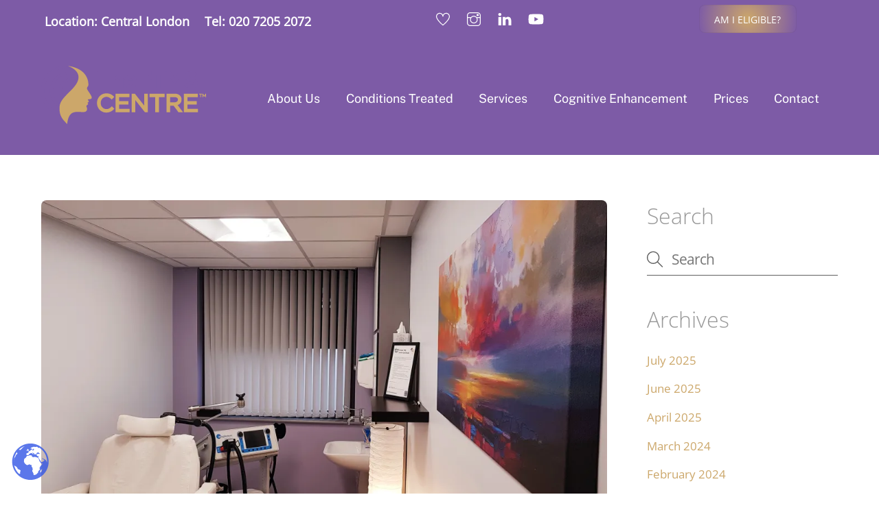

--- FILE ---
content_type: text/html; charset=UTF-8
request_url: https://rtmscentre.co.uk/tms-treatment-pros-cons/
body_size: 21946
content:
<!DOCTYPE html><html lang="en-GB"><html lang="en"><head><meta charset="UTF-8"><meta name="viewport" content="width=device-width, initial-scale=1, minimum-scale=1"><meta name='robots' content='index, follow, max-image-preview:large, max-snippet:-1, max-video-preview:-1' /><style>img:is([sizes="auto" i], [sizes^="auto," i]) { contain-intrinsic-size: 3000px 1500px }</style><meta name="uri-translation" content="on" /><title>TMS treatment pros cons - The rTMS Centre London</title><meta name="description" content="TMS treatment pros and cons: TMS treatment has many advantages but the disadvantages should also be taken into consideration." /><link rel="canonical" href="https://rtmscentre.co.uk/tms-treatment-pros-cons/" /><meta property="og:locale" content="en_GB" /><meta property="og:type" content="article" /><meta property="og:title" content="TMS treatment pros cons - The rTMS Centre London" /><meta property="og:description" content="TMS treatment pros and cons: TMS treatment has many advantages but the disadvantages should also be taken into consideration." /><meta property="og:url" content="https://rtmscentre.co.uk/tms-treatment-pros-cons/" /><meta property="og:site_name" content="The rTMS Centre London" /><meta property="article:publisher" content="https://www.facebook.com/rtmscentre" /><meta property="article:published_time" content="2019-09-17T16:13:08+00:00" /><meta property="article:modified_time" content="2024-09-18T12:19:11+00:00" /><meta property="og:image" content="https://rtmscentre.co.uk/wp-content/uploads/2019/09/20190326_175809.jpg" /><meta property="og:image:width" content="4032" /><meta property="og:image:height" content="3024" /><meta property="og:image:type" content="image/jpeg" /><meta name="author" content="RTMSCentre" /><meta name="twitter:card" content="summary_large_image" /><meta name="twitter:creator" content="@rtmscentre" /><meta name="twitter:site" content="@rtmscentre" /><meta name="twitter:label1" content="Written by" /><meta name="twitter:data1" content="RTMSCentre" /><meta name="twitter:label2" content="Estimated reading time" /><meta name="twitter:data2" content="3 minutes" /> <script type="application/ld+json" class="yoast-schema-graph">{"@context":"https://schema.org","@graph":[{"@type":"Article","@id":"https://rtmscentre.co.uk/tms-treatment-pros-cons/#article","isPartOf":{"@id":"https://rtmscentre.co.uk/tms-treatment-pros-cons/"},"author":{"name":"RTMSCentre","@id":"https://rtmscentre.co.uk/#/schema/person/334d87cafd9ceb3e457c1f598713c66e"},"headline":"TMS treatment pros cons","datePublished":"2019-09-17T16:13:08+00:00","dateModified":"2024-09-18T12:19:11+00:00","mainEntityOfPage":{"@id":"https://rtmscentre.co.uk/tms-treatment-pros-cons/"},"wordCount":230,"commentCount":0,"publisher":{"@id":"https://rtmscentre.co.uk/#organization"},"image":{"@id":"https://rtmscentre.co.uk/tms-treatment-pros-cons/#primaryimage"},"thumbnailUrl":"https://i0.wp.com/rtmscentre.co.uk/wp-content/uploads/2019/09/20190326_175809.jpg?fit=4032%2C3024&ssl=1","keywords":["Cons","Pros","tms","treatment"],"articleSection":["General Read","TMS Blogs"],"inLanguage":"en-GB","potentialAction":[{"@type":"CommentAction","name":"Comment","target":["https://rtmscentre.co.uk/tms-treatment-pros-cons/#respond"]}]},{"@type":"WebPage","@id":"https://rtmscentre.co.uk/tms-treatment-pros-cons/","url":"https://rtmscentre.co.uk/tms-treatment-pros-cons/","name":"TMS treatment pros cons - The rTMS Centre London","isPartOf":{"@id":"https://rtmscentre.co.uk/#website"},"primaryImageOfPage":{"@id":"https://rtmscentre.co.uk/tms-treatment-pros-cons/#primaryimage"},"image":{"@id":"https://rtmscentre.co.uk/tms-treatment-pros-cons/#primaryimage"},"thumbnailUrl":"https://i0.wp.com/rtmscentre.co.uk/wp-content/uploads/2019/09/20190326_175809.jpg?fit=4032%2C3024&ssl=1","datePublished":"2019-09-17T16:13:08+00:00","dateModified":"2024-09-18T12:19:11+00:00","description":"TMS treatment pros and cons: TMS treatment has many advantages but the disadvantages should also be taken into consideration.","breadcrumb":{"@id":"https://rtmscentre.co.uk/tms-treatment-pros-cons/#breadcrumb"},"inLanguage":"en-GB","potentialAction":[{"@type":"ReadAction","target":["https://rtmscentre.co.uk/tms-treatment-pros-cons/"]}]},{"@type":"ImageObject","inLanguage":"en-GB","@id":"https://rtmscentre.co.uk/tms-treatment-pros-cons/#primaryimage","url":"https://i0.wp.com/rtmscentre.co.uk/wp-content/uploads/2019/09/20190326_175809.jpg?fit=4032%2C3024&ssl=1","contentUrl":"https://i0.wp.com/rtmscentre.co.uk/wp-content/uploads/2019/09/20190326_175809.jpg?fit=4032%2C3024&ssl=1","width":4032,"height":3024,"caption":"TMS treatment pros cons"},{"@type":"BreadcrumbList","@id":"https://rtmscentre.co.uk/tms-treatment-pros-cons/#breadcrumb","itemListElement":[{"@type":"ListItem","position":1,"name":"Home","item":"https://rtmscentre.co.uk/"},{"@type":"ListItem","position":2,"name":"TMS treatment pros cons"}]},{"@type":"WebSite","@id":"https://rtmscentre.co.uk/#website","url":"https://rtmscentre.co.uk/","name":"The rTMS Centre London","description":"TMS Treatment London","publisher":{"@id":"https://rtmscentre.co.uk/#organization"},"potentialAction":[{"@type":"SearchAction","target":{"@type":"EntryPoint","urlTemplate":"https://rtmscentre.co.uk/?s={search_term_string}"},"query-input":{"@type":"PropertyValueSpecification","valueRequired":true,"valueName":"search_term_string"}}],"inLanguage":"en-GB"},{"@type":"Organization","@id":"https://rtmscentre.co.uk/#organization","name":"The rTMS Centre London","url":"https://rtmscentre.co.uk/","logo":{"@type":"ImageObject","inLanguage":"en-GB","@id":"https://rtmscentre.co.uk/#/schema/logo/image/","url":"https://i0.wp.com/rtmscentre.co.uk/wp-content/uploads/2023/07/the-rtms-centre-london-logo.png?fit=240%2C89&ssl=1","contentUrl":"https://i0.wp.com/rtmscentre.co.uk/wp-content/uploads/2023/07/the-rtms-centre-london-logo.png?fit=240%2C89&ssl=1","width":240,"height":89,"caption":"The rTMS Centre London"},"image":{"@id":"https://rtmscentre.co.uk/#/schema/logo/image/"},"sameAs":["https://www.facebook.com/rtmscentre","https://x.com/rtmscentre","https://www.instagram.com/rtmscentre/","https://www.linkedin.com/company/yaad-ltd","https://www.youtube.com/channel/UCRmhLG3Ln3REWTk7KgBs78Q"]},{"@type":"Person","@id":"https://rtmscentre.co.uk/#/schema/person/334d87cafd9ceb3e457c1f598713c66e","name":"RTMSCentre","image":{"@type":"ImageObject","inLanguage":"en-GB","@id":"https://rtmscentre.co.uk/#/schema/person/image/","url":"https://secure.gravatar.com/avatar/e292c34e7883802a9bedea0b2b9b457ae05a3253eced5bcec324a9efb5afc371?s=96&d=mm&r=g","contentUrl":"https://secure.gravatar.com/avatar/e292c34e7883802a9bedea0b2b9b457ae05a3253eced5bcec324a9efb5afc371?s=96&d=mm&r=g","caption":"RTMSCentre"},"sameAs":["http://rtmscentre.co.uk"]}]}</script> <style id="tf_lazy_style">[data-tf-src]{
                    opacity:0
                }
                .tf_svg_lazy{
                    transition:filter .3s linear!important;filter:blur(25px);opacity:1;
                    transform:translateZ(0)
                }
                .tf_svg_lazy_loaded{
                    filter:blur(0)
                }
                .module[data-lazy],.module[data-lazy] .ui,.module_row[data-lazy]:not(.tb_first),.module_row[data-lazy]:not(.tb_first)>.row_inner,.module_row:not(.tb_first) .module_column[data-lazy],.module_row:not(.tb_first) .module_subrow[data-lazy],.module_subrow[data-lazy]>.subrow_inner{
                    background-image:none!important
                }</style><noscript><style>[data-tf-src]{
                display:none!important
            }
            .tf_svg_lazy{
                filter:none!important;
                opacity:1!important
            }</style></noscript><style id="tf_lazy_common">/*chrome bug,prevent run transition on the page loading*/
                body:not(.page-loaded),body:not(.page-loaded) #header,body:not(.page-loaded) a,body:not(.page-loaded) img,body:not(.page-loaded) figure,body:not(.page-loaded) div,body:not(.page-loaded) i,body:not(.page-loaded) li,body:not(.page-loaded) span,body:not(.page-loaded) ul{
                    animation:none!important;
                    transition:none!important
                }
                body:not(.page-loaded) #main-nav li .sub-menu{
                    display:none
                }
                img{
                    max-width:100%;
                    height:auto
                }
					           .tf_fa{display:inline-block;width:1em;height:1em;stroke-width:0;stroke:currentColor;overflow:visible;fill:currentColor;pointer-events:none;vertical-align:middle}#tf_svg symbol{overflow:visible}.tf_lazy{position:relative;visibility:visible;display:block;opacity:.3}.wow .tf_lazy{visibility:hidden;opacity:1;position:static;display:inline}div.tf_audio_lazy audio{visibility:hidden;height:0;display:inline}.mejs-container{visibility:visible}.tf_iframe_lazy{transition:opacity .3s ease-in-out;min-height:10px}.tf_carousel .tf_swiper-wrapper{display:flex}.tf_carousel .tf_swiper-slide{flex-shrink:0;opacity:0}.tf_carousel .tf_lazy{contain:none}.tf_swiper-wrapper>br,.tf_lazy.tf_swiper-wrapper .tf_lazy:after,.tf_lazy.tf_swiper-wrapper .tf_lazy:before{display:none}.tf_lazy:after,.tf_lazy:before{content:'';display:inline-block;position:absolute;width:10px!important;height:10px!important;margin:0 3px;top:50%!important;right:50%!important;left:auto!important;border-radius:100%;background-color:currentColor;visibility:visible;animation:tf-hrz-loader infinite .75s cubic-bezier(.2,.68,.18,1.08)}.tf_lazy:after{width:6px!important;height:6px!important;right:auto!important;left:50%!important;margin-top:3px;animation-delay:-.4s}@keyframes tf-hrz-loader{0%{transform:scale(1);opacity:1}50%{transform:scale(.1);opacity:.6}100%{transform:scale(1);opacity:1}}.tf_lazy_lightbox{position:fixed;background:rgba(11,11,11,.8);color:#ccc;top:0;left:0;display:flex;align-items:center;justify-content:center;z-index:999}.tf_lazy_lightbox .tf_lazy:after,.tf_lazy_lightbox .tf_lazy:before{background:#fff}.tf_video_lazy video{width:100%;height:100%;position:static;object-fit:cover}</style><noscript><style>body:not(.page-loaded) #main-nav li .sub-menu{
                display:block
            }</style></noscript><link type="image/png" href="https://rtmscentre.co.uk/wp-content/uploads/2017/08/favicon.png" rel="apple-touch-icon" /><link type="image/png" href="https://rtmscentre.co.uk/wp-content/uploads/2017/08/favicon.png" rel="icon" /><link rel="prefetch" href="https://rtmscentre.co.uk/wp-content/themes/themify-ultra/js/themify.script.min.js?ver=5.7.4" as="script" importance="low"/><link rel="prefetch" href="https://rtmscentre.co.uk/wp-content/themes/themify-ultra/themify/js/modules/themify.sidemenu.min.js?ver=5.6.7" as="script" importance="low"/><link rel="preload" href="https://rtmscentre.co.uk/wp-content/themes/themify-ultra/themify/themify-builder/js/themify.builder.script.min.js?ver=5.6.7" as="script" importance="low"/><link rel="preload" href="https://rtmscentre.co.uk/wp-content/uploads/2023/07/the-rtms-centre-london-logo.png" as="image"/><link rel="preload" href="https://rtmscentre.co.uk/wp-content/uploads/2023/07/the-rtms-centre-london-rev.png" as="image"/><link rel="preload" href="https://fonts.gstatic.com/s/cormorantgaramond/v21/co3ZmX5slCNuHLi8bLeY9MK7whWMhyjYrEtImSo.woff2" as="font" type="font/woff2" crossorigin importance="high"/><link rel="preload" href="https://fonts.gstatic.com/s/cormorantgaramond/v21/co3bmX5slCNuHLi8bLeY9MK7whWMhyjYqXtK.woff2" as="font" type="font/woff2" crossorigin importance="high"/><link rel="preload" href="https://fonts.gstatic.com/s/montserrat/v31/JTUFjIg1_i6t8kCHKm459Wx7xQYXK0vOoz6jq6R9WXh0pg.woff2" as="font" type="font/woff2" crossorigin importance="high"/><link rel="preload" href="https://fonts.gstatic.com/s/montserrat/v31/JTUSjIg1_i6t8kCHKm459Wlhyw.woff2" as="font" type="font/woff2" crossorigin importance="high"/><link rel="preload" href="https://fonts.gstatic.com/s/opensans/v44/memQYaGs126MiZpBA-UFUIcVXSCEkx2cmqvXlWq8tWZ0Pw86hd0Rk8ZkWT4ewJER.woff2" as="font" type="font/woff2" crossorigin importance="high"/><link rel="preload" href="https://fonts.gstatic.com/s/opensans/v44/memQYaGs126MiZpBA-UFUIcVXSCEkx2cmqvXlWq8tWZ0Pw86hd0Rk8ZkWVAewA.woff2" as="font" type="font/woff2" crossorigin importance="high"/><link rel="preload" href="https://fonts.gstatic.com/s/opensans/v44/memvYaGs126MiZpBA-UvWbX2vVnXBbObj2OVTUGmu1aB.woff2" as="font" type="font/woff2" crossorigin importance="high"/><link rel="preload" href="https://fonts.gstatic.com/s/opensans/v44/memvYaGs126MiZpBA-UvWbX2vVnXBbObj2OVTS-muw.woff2" as="font" type="font/woff2" crossorigin importance="high"/><link rel="preload" href="https://fonts.gstatic.com/s/publicsans/v21/ijwTs572Xtc6ZYQws9YVwnNDTJzaxw.woff2" as="font" type="font/woff2" crossorigin importance="high"/><link rel="preload" href="https://fonts.gstatic.com/s/publicsans/v21/ijwRs572Xtc6ZYQws9YVwnNGfJ4.woff2" as="font" type="font/woff2" crossorigin importance="high"/><link rel="preload" importance="high" href="https://rtmscentre.co.uk/wp-content/uploads/themify-concate/808911146/themify-2109463980.min.css" as="style"><link importance="high" id="themify_concate-css" rel="stylesheet" href="https://rtmscentre.co.uk/wp-content/uploads/themify-concate/808911146/themify-2109463980.min.css"><link rel="preconnect" href="https://fonts.gstatic.com" crossorigin/><link rel="dns-prefetch" href="//www.google-analytics.com"/><link rel="alternate" type="application/rss+xml" title="The rTMS Centre London &raquo; Feed" href="https://rtmscentre.co.uk/feed/" /><link rel="alternate" type="application/rss+xml" title="The rTMS Centre London &raquo; Comments Feed" href="https://rtmscentre.co.uk/comments/feed/" /><link rel="preload" href="https://rtmscentre.co.uk/wp-content/plugins/litespeed-cache/assets/css/litespeed-dummy.css?ver=6.8.2" as="style" /><style id='classic-theme-styles-inline-css'>/*! This file is auto-generated */
.wp-block-button__link{color:#fff;background-color:#32373c;border-radius:9999px;box-shadow:none;text-decoration:none;padding:calc(.667em + 2px) calc(1.333em + 2px);font-size:1.125em}.wp-block-file__button{background:#32373c;color:#fff;text-decoration:none}</style><style id='jetpack-sharing-buttons-style-inline-css'>.jetpack-sharing-buttons__services-list{display:flex;flex-direction:row;flex-wrap:wrap;gap:0;list-style-type:none;margin:5px;padding:0}.jetpack-sharing-buttons__services-list.has-small-icon-size{font-size:12px}.jetpack-sharing-buttons__services-list.has-normal-icon-size{font-size:16px}.jetpack-sharing-buttons__services-list.has-large-icon-size{font-size:24px}.jetpack-sharing-buttons__services-list.has-huge-icon-size{font-size:36px}@media print{.jetpack-sharing-buttons__services-list{display:none!important}}.editor-styles-wrapper .wp-block-jetpack-sharing-buttons{gap:0;padding-inline-start:0}ul.jetpack-sharing-buttons__services-list.has-background{padding:1.25em 2.375em}</style><style id='global-styles-inline-css'>:root{--wp--preset--aspect-ratio--square: 1;--wp--preset--aspect-ratio--4-3: 4/3;--wp--preset--aspect-ratio--3-4: 3/4;--wp--preset--aspect-ratio--3-2: 3/2;--wp--preset--aspect-ratio--2-3: 2/3;--wp--preset--aspect-ratio--16-9: 16/9;--wp--preset--aspect-ratio--9-16: 9/16;--wp--preset--color--black: #000000;--wp--preset--color--cyan-bluish-gray: #abb8c3;--wp--preset--color--white: #ffffff;--wp--preset--color--pale-pink: #f78da7;--wp--preset--color--vivid-red: #cf2e2e;--wp--preset--color--luminous-vivid-orange: #ff6900;--wp--preset--color--luminous-vivid-amber: #fcb900;--wp--preset--color--light-green-cyan: #7bdcb5;--wp--preset--color--vivid-green-cyan: #00d084;--wp--preset--color--pale-cyan-blue: #8ed1fc;--wp--preset--color--vivid-cyan-blue: #0693e3;--wp--preset--color--vivid-purple: #9b51e0;--wp--preset--gradient--vivid-cyan-blue-to-vivid-purple: linear-gradient(135deg,rgba(6,147,227,1) 0%,rgb(155,81,224) 100%);--wp--preset--gradient--light-green-cyan-to-vivid-green-cyan: linear-gradient(135deg,rgb(122,220,180) 0%,rgb(0,208,130) 100%);--wp--preset--gradient--luminous-vivid-amber-to-luminous-vivid-orange: linear-gradient(135deg,rgba(252,185,0,1) 0%,rgba(255,105,0,1) 100%);--wp--preset--gradient--luminous-vivid-orange-to-vivid-red: linear-gradient(135deg,rgba(255,105,0,1) 0%,rgb(207,46,46) 100%);--wp--preset--gradient--very-light-gray-to-cyan-bluish-gray: linear-gradient(135deg,rgb(238,238,238) 0%,rgb(169,184,195) 100%);--wp--preset--gradient--cool-to-warm-spectrum: linear-gradient(135deg,rgb(74,234,220) 0%,rgb(151,120,209) 20%,rgb(207,42,186) 40%,rgb(238,44,130) 60%,rgb(251,105,98) 80%,rgb(254,248,76) 100%);--wp--preset--gradient--blush-light-purple: linear-gradient(135deg,rgb(255,206,236) 0%,rgb(152,150,240) 100%);--wp--preset--gradient--blush-bordeaux: linear-gradient(135deg,rgb(254,205,165) 0%,rgb(254,45,45) 50%,rgb(107,0,62) 100%);--wp--preset--gradient--luminous-dusk: linear-gradient(135deg,rgb(255,203,112) 0%,rgb(199,81,192) 50%,rgb(65,88,208) 100%);--wp--preset--gradient--pale-ocean: linear-gradient(135deg,rgb(255,245,203) 0%,rgb(182,227,212) 50%,rgb(51,167,181) 100%);--wp--preset--gradient--electric-grass: linear-gradient(135deg,rgb(202,248,128) 0%,rgb(113,206,126) 100%);--wp--preset--gradient--midnight: linear-gradient(135deg,rgb(2,3,129) 0%,rgb(40,116,252) 100%);--wp--preset--font-size--small: 13px;--wp--preset--font-size--medium: 20px;--wp--preset--font-size--large: 36px;--wp--preset--font-size--x-large: 42px;--wp--preset--spacing--20: 0.44rem;--wp--preset--spacing--30: 0.67rem;--wp--preset--spacing--40: 1rem;--wp--preset--spacing--50: 1.5rem;--wp--preset--spacing--60: 2.25rem;--wp--preset--spacing--70: 3.38rem;--wp--preset--spacing--80: 5.06rem;--wp--preset--shadow--natural: 6px 6px 9px rgba(0, 0, 0, 0.2);--wp--preset--shadow--deep: 12px 12px 50px rgba(0, 0, 0, 0.4);--wp--preset--shadow--sharp: 6px 6px 0px rgba(0, 0, 0, 0.2);--wp--preset--shadow--outlined: 6px 6px 0px -3px rgba(255, 255, 255, 1), 6px 6px rgba(0, 0, 0, 1);--wp--preset--shadow--crisp: 6px 6px 0px rgba(0, 0, 0, 1);}:where(.is-layout-flex){gap: 0.5em;}:where(.is-layout-grid){gap: 0.5em;}body .is-layout-flex{display: flex;}.is-layout-flex{flex-wrap: wrap;align-items: center;}.is-layout-flex > :is(*, div){margin: 0;}body .is-layout-grid{display: grid;}.is-layout-grid > :is(*, div){margin: 0;}:where(.wp-block-columns.is-layout-flex){gap: 2em;}:where(.wp-block-columns.is-layout-grid){gap: 2em;}:where(.wp-block-post-template.is-layout-flex){gap: 1.25em;}:where(.wp-block-post-template.is-layout-grid){gap: 1.25em;}.has-black-color{color: var(--wp--preset--color--black) !important;}.has-cyan-bluish-gray-color{color: var(--wp--preset--color--cyan-bluish-gray) !important;}.has-white-color{color: var(--wp--preset--color--white) !important;}.has-pale-pink-color{color: var(--wp--preset--color--pale-pink) !important;}.has-vivid-red-color{color: var(--wp--preset--color--vivid-red) !important;}.has-luminous-vivid-orange-color{color: var(--wp--preset--color--luminous-vivid-orange) !important;}.has-luminous-vivid-amber-color{color: var(--wp--preset--color--luminous-vivid-amber) !important;}.has-light-green-cyan-color{color: var(--wp--preset--color--light-green-cyan) !important;}.has-vivid-green-cyan-color{color: var(--wp--preset--color--vivid-green-cyan) !important;}.has-pale-cyan-blue-color{color: var(--wp--preset--color--pale-cyan-blue) !important;}.has-vivid-cyan-blue-color{color: var(--wp--preset--color--vivid-cyan-blue) !important;}.has-vivid-purple-color{color: var(--wp--preset--color--vivid-purple) !important;}.has-black-background-color{background-color: var(--wp--preset--color--black) !important;}.has-cyan-bluish-gray-background-color{background-color: var(--wp--preset--color--cyan-bluish-gray) !important;}.has-white-background-color{background-color: var(--wp--preset--color--white) !important;}.has-pale-pink-background-color{background-color: var(--wp--preset--color--pale-pink) !important;}.has-vivid-red-background-color{background-color: var(--wp--preset--color--vivid-red) !important;}.has-luminous-vivid-orange-background-color{background-color: var(--wp--preset--color--luminous-vivid-orange) !important;}.has-luminous-vivid-amber-background-color{background-color: var(--wp--preset--color--luminous-vivid-amber) !important;}.has-light-green-cyan-background-color{background-color: var(--wp--preset--color--light-green-cyan) !important;}.has-vivid-green-cyan-background-color{background-color: var(--wp--preset--color--vivid-green-cyan) !important;}.has-pale-cyan-blue-background-color{background-color: var(--wp--preset--color--pale-cyan-blue) !important;}.has-vivid-cyan-blue-background-color{background-color: var(--wp--preset--color--vivid-cyan-blue) !important;}.has-vivid-purple-background-color{background-color: var(--wp--preset--color--vivid-purple) !important;}.has-black-border-color{border-color: var(--wp--preset--color--black) !important;}.has-cyan-bluish-gray-border-color{border-color: var(--wp--preset--color--cyan-bluish-gray) !important;}.has-white-border-color{border-color: var(--wp--preset--color--white) !important;}.has-pale-pink-border-color{border-color: var(--wp--preset--color--pale-pink) !important;}.has-vivid-red-border-color{border-color: var(--wp--preset--color--vivid-red) !important;}.has-luminous-vivid-orange-border-color{border-color: var(--wp--preset--color--luminous-vivid-orange) !important;}.has-luminous-vivid-amber-border-color{border-color: var(--wp--preset--color--luminous-vivid-amber) !important;}.has-light-green-cyan-border-color{border-color: var(--wp--preset--color--light-green-cyan) !important;}.has-vivid-green-cyan-border-color{border-color: var(--wp--preset--color--vivid-green-cyan) !important;}.has-pale-cyan-blue-border-color{border-color: var(--wp--preset--color--pale-cyan-blue) !important;}.has-vivid-cyan-blue-border-color{border-color: var(--wp--preset--color--vivid-cyan-blue) !important;}.has-vivid-purple-border-color{border-color: var(--wp--preset--color--vivid-purple) !important;}.has-vivid-cyan-blue-to-vivid-purple-gradient-background{background: var(--wp--preset--gradient--vivid-cyan-blue-to-vivid-purple) !important;}.has-light-green-cyan-to-vivid-green-cyan-gradient-background{background: var(--wp--preset--gradient--light-green-cyan-to-vivid-green-cyan) !important;}.has-luminous-vivid-amber-to-luminous-vivid-orange-gradient-background{background: var(--wp--preset--gradient--luminous-vivid-amber-to-luminous-vivid-orange) !important;}.has-luminous-vivid-orange-to-vivid-red-gradient-background{background: var(--wp--preset--gradient--luminous-vivid-orange-to-vivid-red) !important;}.has-very-light-gray-to-cyan-bluish-gray-gradient-background{background: var(--wp--preset--gradient--very-light-gray-to-cyan-bluish-gray) !important;}.has-cool-to-warm-spectrum-gradient-background{background: var(--wp--preset--gradient--cool-to-warm-spectrum) !important;}.has-blush-light-purple-gradient-background{background: var(--wp--preset--gradient--blush-light-purple) !important;}.has-blush-bordeaux-gradient-background{background: var(--wp--preset--gradient--blush-bordeaux) !important;}.has-luminous-dusk-gradient-background{background: var(--wp--preset--gradient--luminous-dusk) !important;}.has-pale-ocean-gradient-background{background: var(--wp--preset--gradient--pale-ocean) !important;}.has-electric-grass-gradient-background{background: var(--wp--preset--gradient--electric-grass) !important;}.has-midnight-gradient-background{background: var(--wp--preset--gradient--midnight) !important;}.has-small-font-size{font-size: var(--wp--preset--font-size--small) !important;}.has-medium-font-size{font-size: var(--wp--preset--font-size--medium) !important;}.has-large-font-size{font-size: var(--wp--preset--font-size--large) !important;}.has-x-large-font-size{font-size: var(--wp--preset--font-size--x-large) !important;}
:where(.wp-block-post-template.is-layout-flex){gap: 1.25em;}:where(.wp-block-post-template.is-layout-grid){gap: 1.25em;}
:where(.wp-block-columns.is-layout-flex){gap: 2em;}:where(.wp-block-columns.is-layout-grid){gap: 2em;}
:root :where(.wp-block-pullquote){font-size: 1.5em;line-height: 1.6;}</style><link rel="preload" href="https://rtmscentre.co.uk/wp-content/plugins/contact-form-7/includes/css/styles.css?ver=6.1.4" as="style" /><link rel='stylesheet' id='contact-form-7-css' href='https://rtmscentre.co.uk/wp-content/plugins/contact-form-7/includes/css/styles.css?ver=6.1.4' media='all' /><link rel="preload" href="https://rtmscentre.co.uk/wp-content/plugins/embedder-for-google-reviews-pro/dist/css/google-reviews-public.css?ver=1.7.5" as="style" /><link rel='stylesheet' id='google-reviews-css' href='https://rtmscentre.co.uk/wp-content/plugins/embedder-for-google-reviews-pro/dist/css/google-reviews-public.css?ver=1.7.5' media='all' /><link rel="preload" href="https://c0.wp.com/c/6.8.2/wp-includes/css/dashicons.min.css" as="style" /><link rel='stylesheet' id='dashicons-css' href='https://c0.wp.com/c/6.8.2/wp-includes/css/dashicons.min.css' media='all' /><link rel="preload" href="https://rtmscentre.co.uk/wp-content/plugins/everest-forms/assets/css/everest-forms.css?ver=3.4.1" as="style" /><link rel='stylesheet' id='everest-forms-general-css' href='https://rtmscentre.co.uk/wp-content/plugins/everest-forms/assets/css/everest-forms.css?ver=3.4.1' media='all' /><link rel="preload" href="https://rtmscentre.co.uk/wp-content/plugins/everest-forms/assets/css/intlTelInput.css?ver=3.4.1" as="style" /><link rel='stylesheet' id='jquery-intl-tel-input-css' href='https://rtmscentre.co.uk/wp-content/plugins/everest-forms/assets/css/intlTelInput.css?ver=3.4.1' media='all' /><link rel="preload" href="https://c0.wp.com/p/jetpack/15.0/modules/sharedaddy/sharing.css" as="style" /><link rel='stylesheet' id='sharedaddy-css' href='https://c0.wp.com/p/jetpack/15.0/modules/sharedaddy/sharing.css' media='all' /><link rel="preload" href="https://c0.wp.com/p/jetpack/15.0/_inc/social-logos/social-logos.min.css" as="style" /><link rel='stylesheet' id='social-logos-css' href='https://c0.wp.com/p/jetpack/15.0/_inc/social-logos/social-logos.min.css' media='all' /> <script src="https://c0.wp.com/c/6.8.2/wp-includes/js/jquery/jquery.min.js" id="jquery-core-js"></script>  <script src="https://www.googletagmanager.com/gtag/js?id=GT-K8KHTWT" id="google_gtagjs-js" async></script> <script id="google_gtagjs-js-after">window.dataLayer = window.dataLayer || [];function gtag(){dataLayer.push(arguments);}
gtag("set","linker",{"domains":["rtmscentre.co.uk"]});
gtag("js", new Date());
gtag("set", "developer_id.dZTNiMT", true);
gtag("config", "GT-K8KHTWT");
gtag("config", "AW-10780537803");
 window._googlesitekit = window._googlesitekit || {}; window._googlesitekit.throttledEvents = []; window._googlesitekit.gtagEvent = (name, data) => { var key = JSON.stringify( { name, data } ); if ( !! window._googlesitekit.throttledEvents[ key ] ) { return; } window._googlesitekit.throttledEvents[ key ] = true; setTimeout( () => { delete window._googlesitekit.throttledEvents[ key ]; }, 5 ); gtag( "event", name, { ...data, event_source: "site-kit" } ); };</script> <link rel="https://api.w.org/" href="https://rtmscentre.co.uk/wp-json/" /><link rel="alternate" title="JSON" type="application/json" href="https://rtmscentre.co.uk/wp-json/wp/v2/posts/4780" /><link rel="EditURI" type="application/rsd+xml" title="RSD" href="https://rtmscentre.co.uk/xmlrpc.php?rsd" /><meta name="generator" content="WordPress 6.8.2" /><meta name="generator" content="Everest Forms 3.4.1" /><link rel='shortlink' href='https://wp.me/p8vk1F-1f6' /><link rel="alternate" title="oEmbed (JSON)" type="application/json+oembed" href="https://rtmscentre.co.uk/wp-json/oembed/1.0/embed?url=https%3A%2F%2Frtmscentre.co.uk%2Ftms-treatment-pros-cons%2F" /><link rel="alternate" title="oEmbed (XML)" type="text/xml+oembed" href="https://rtmscentre.co.uk/wp-json/oembed/1.0/embed?url=https%3A%2F%2Frtmscentre.co.uk%2Ftms-treatment-pros-cons%2F&#038;format=xml" />
<script>(function(i,s,o,g,r,a,m){i['GoogleAnalyticsObject']=r;i[r]=i[r]||function(){
			(i[r].q=i[r].q||[]).push(arguments)},i[r].l=1*new Date();a=s.createElement(o),
		m=s.getElementsByTagName(o)[0];a.async=1;a.src=g;m.parentNode.insertBefore(a,m)
	})(window,document,'script','//www.google-analytics.com/analytics.js','ga');

	ga('create', 'UA-106563788-1', 'auto');
	ga('send', 'pageview');</script><meta name="generator" content="Site Kit by Google 1.170.0" /><noscript><img decoding="async" data-tf-not-load="1" importance="high" height="1" width="1" style="display:none" src="https://www.facebook.com/tr?id=3045100892416526&ev=PageView&noscript=1" /></noscript><style>img#wpstats{display:none}</style><style>@keyframes themifyAnimatedBG{
		0%{background-color:#33baab}100%{background-color:#e33b9e}50%{background-color:#4961d7}33.3%{background-color:#2ea85c}25%{background-color:#2bb8ed}20%{background-color:#dd5135}
	}
	.page-loaded .module_row.animated-bg{
		animation:themifyAnimatedBG 30000ms infinite alternate
	}</style><meta name="google-site-verification" content="WMoIP4Kr-siHgg35VKmD00PEDFNJRjx3SOTUHdcCZDY"><meta name="google-adsense-platform-account" content="ca-host-pub-2644536267352236"><meta name="google-adsense-platform-domain" content="sitekit.withgoogle.com"><style id="tb_inline_styles">.tb_animation_on{overflow-x:hidden}.themify_builder .wow{visibility:hidden;animation-fill-mode:both}.themify_builder .tf_lax_done{transition-duration:.8s;transition-timing-function:cubic-bezier(.165,.84,.44,1)}[data-sticky-active].tb_sticky_scroll_active{z-index:1}[data-sticky-active].tb_sticky_scroll_active .hide-on-stick{display:none}@media screen and (min-width:1025px){.hide-desktop{width:0!important;height:0!important;padding:0!important;visibility:hidden!important;margin:0!important;display:table-column!important;background:none!important}}@media screen and (min-width:769px) and (max-width:1024px){.hide-tablet_landscape{width:0!important;height:0!important;padding:0!important;visibility:hidden!important;margin:0!important;display:table-column!important;background:none!important}}@media screen and (min-width:481px) and (max-width:768px){.hide-tablet{width:0!important;height:0!important;padding:0!important;visibility:hidden!important;margin:0!important;display:table-column!important;background:none!important}}@media screen and (max-width:480px){.hide-mobile{width:0!important;height:0!important;padding:0!important;visibility:hidden!important;margin:0!important;display:table-column!important;background:none!important}}</style><noscript><style>.themify_builder .wow,.wow .tf_lazy{visibility:visible!important}</style></noscript>
 <script async src="https://pagead2.googlesyndication.com/pagead/js/adsbygoogle.js?client=ca-pub-1156697747551623&amp;host=ca-host-pub-2644536267352236" crossorigin="anonymous"></script> <link rel="icon" href="https://i0.wp.com/rtmscentre.co.uk/wp-content/uploads/2023/07/cropped-RTMS-Logo-Head.png?fit=32%2C32&#038;ssl=1" sizes="32x32" /><link rel="icon" href="https://i0.wp.com/rtmscentre.co.uk/wp-content/uploads/2023/07/cropped-RTMS-Logo-Head.png?fit=192%2C192&#038;ssl=1" sizes="192x192" /><link rel="apple-touch-icon" href="https://i0.wp.com/rtmscentre.co.uk/wp-content/uploads/2023/07/cropped-RTMS-Logo-Head.png?fit=180%2C180&#038;ssl=1" /><meta name="msapplication-TileImage" content="https://i0.wp.com/rtmscentre.co.uk/wp-content/uploads/2023/07/cropped-RTMS-Logo-Head.png?fit=270%2C270&#038;ssl=1" /><style id="wp-custom-css">.blog-header {
	font-family: "Montserrat";
  font-weight: 400;
	line-height: 110%;
	color: #999;
  font-size: 2em;
}</style></head><body class="wp-singular post-template-default single single-post postid-4780 single-format-standard wp-theme-themify-ultra everest-forms-no-js skin-lawyer sidebar1 default_width no-home tb_animation_on ready-view header-top-widgets fixed-header-enabled footer-block theme-font-sans-serif tagline-off search-off menu-morphing single-classic-layout filter-hover-none filter-featured-only sidemenu-active">
<a class="screen-reader-text skip-to-content" href="#content">Skip to content</a><div id="pagewrap" class="tf_box hfeed site"><div id="headerwrap"  class=' tf_box tf_w'><div class="header-widget-full tf_clearfix"><div class="header-widget tf_clear tf_clearfix"><div class="header-widget-inner tf_scrollbar tf_clearfix"><div class=" first tf_box tf_float"><div id="custom_html-8" class="widget_text widget widget_custom_html"><div class="textwidget custom-html-widget"><div class="tb_layout_part_wrap tf_w"><div  class="themify_builder_content themify_builder_content-6034 themify_builder not_editable_builder" data-postid="6034"><div  data-lazy="1" class="module_row themify_builder_row tb_kt9r272 tb_first tf_clearfix"><div class="row_inner col_align_top col-count-1 tf_box tf_w tf_rel"><div  data-lazy="1" class="module_column tb-column col-full first tb_bg7a274 tf_box"><div class="tb-column-inner tf_box tf_w"><div  data-lazy="1" class="module_subrow themify_builder_sub_row tb_27s9275 tf_w tf_clearfix"><div class="subrow_inner col_align_top col-count-3 tf_box tf_w"  data-basecol="3" data-col_tablet="column-full" data-col_mobile="column-full"><div  style="width: 45.52%" data-lazy="1" class="sub_column module_column tf_box col4-2 first tb_erc2276"><div class="tb-column-inner tf_box tf_w"><div  class="module module-icon tb_k5iq265  large circle icon_horizontal  hide-mobile" data-lazy="1"><div class="module-icon-item tf_inline_b">
<a href="https://rtmscentre.co.uk/contact-rtms-centre-london/" rel="noopener" target="_blank">
<span class="tf_vmiddle">Location: Central London</span>
</a></div><div class="module-icon-item tf_inline_b">
<a href="tel:02072052072">
<span class="tf_vmiddle">Tel: 020 7205 2072</span>
</a></div></div><div  class="module module-icon tb_uefh998  normal rounded icon_horizontal  hide-desktop hide-tablet hide-tablet_landscape" data-lazy="1"><div class="module-icon-item tf_inline_b">
<a href="https://rtmscentre.co.uk/contact-rtms-centre-london/" rel="noopener" target="_blank">
<span class="tf_vmiddle">Location: Central London</span>
</a></div><div class="module-icon-item tf_inline_b">
<a href="tel:02072052072">
<span class="tf_vmiddle">Tel: 020 7205 2072</span>
</a></div></div></div></div><div  style="width: 25.48%" data-lazy="1" class="sub_column module_column tf_box col4-1 middle tb_mfyu279"><div class="tb-column-inner tf_box tf_w"><div  class="module module-widget tb_k6rr279  " data-lazy="1"><div class="widget themify-social-links"><ul class="social-links horizontal"><li class="social-link-item  font-icon icon-medium">
<a href="https://g.co/kgs/r9PJW8s" aria-label="" target="_blank" rel="noopener"><em><svg  aria-label="" role="img" class="tf_fa tf-ti-heart"><use href="#tf-ti-heart"></use></svg></em>  </a></li><li class="social-link-item  font-icon icon-medium">
<a href="https://www.instagram.com/rtmscentre/" aria-label="" target="_blank" rel="noopener"><em><svg  aria-label="" role="img" class="tf_fa tf-ti-instagram"><use href="#tf-ti-instagram"></use></svg></em>  </a></li><li class="social-link-item  font-icon icon-medium">
<a href="https://www.linkedin.com/company/rtmscentre/" aria-label="" target="_blank" rel="noopener"><em><svg  aria-label="" role="img" class="tf_fa tf-ti-linkedin"><use href="#tf-ti-linkedin"></use></svg></em>  </a></li><li class="social-link-item  font-icon icon-medium">
<a href="https://www.youtube.com/channel/UCRmhLG3Ln3REWTk7KgBs78Q" aria-label="" target="_blank" rel="noopener"><em><svg  aria-label="" role="img" class="tf_fa tf-fab-youtube"><use href="#tf-fab-youtube"></use></svg></em>  </a></li></ul></div></div></div></div><div  data-lazy="1" class="sub_column module_column tf_box col4-1 last tb_ru67999"><div class="tb-column-inner tf_box tf_w"><div  class="module module-buttons tb_6ota277 buttons-horizontal solid assessment-button small rounded tf_textc" data-lazy="1"><div class="module-buttons-item tf_inline_b">
<a href="https://rtmscentre.co.uk/are-you-suitable-for-rtms/" class="ui builder_button tb_default_color" target="_blank" rel="noopener">
<span class="tf_inline_b tf_vmiddle">Am I eligible?</span>
</a></div></div></div></div></div></div></div></div></div></div></div></div></div></div></div></div></div></div><div class="header-icons tf_hide">
<a id="menu-icon" class="tf_inline_b tf_text_dec" href="#mobile-menu" aria-label="Menu"><span class="menu-icon-inner tf_inline_b tf_vmiddle tf_overflow"></span><span class="screen-reader-text">Menu</span></a></div><header id="header" class="tf_box pagewidth tf_clearfix" itemscope="itemscope" itemtype="https://schema.org/WPHeader"><div class="header-bar tf_box"><div id="site-logo"><a href="https://rtmscentre.co.uk" title="The rTMS Centre London"><img data-lazyloaded="1" src="[data-uri]"  data-src="https://rtmscentre.co.uk/wp-content/uploads/2023/07/the-rtms-centre-london-logo.png" alt="the rtms centre london logo" title="the rtms centre london logo" width="" height="" class="site-logo-image" data-tf-not-load="1" importance="high"><noscript><img  src="https://rtmscentre.co.uk/wp-content/uploads/2023/07/the-rtms-centre-london-logo.png" alt="the rtms centre london logo" title="the rtms centre london logo" width="" height="" class="site-logo-image" data-tf-not-load="1" importance="high"></noscript></a></div></div><div id="mobile-menu" class="sidemenu sidemenu-off tf_scrollbar"><div class="navbar-wrapper tf_clearfix"><div class="social-widget tf_inline_b tf_vmiddle"></div><nav id="main-nav-wrap" itemscope="itemscope" itemtype="https://schema.org/SiteNavigationElement"><ul id="main-nav" class="main-nav tf_clearfix tf_box"><li class="menu-item-page-6065 menu-item menu-item-type-post_type menu-item-object-page menu-item-has-children has-sub-menu menu-item-6110"  aria-haspopup="true"><a  href="https://rtmscentre.co.uk/about-rtms-centre/">About Us<span class="child-arrow"></span></a><ul class="sub-menu"><li class="menu-item-page-6076 menu-item menu-item-type-post_type menu-item-object-page menu-item-6116 menu-page-6076-parent-6110" ><a  href="https://rtmscentre.co.uk/tms-treatment-patient-review/">Reviews</a></li><li class="menu-item-page-12919 menu-item menu-item-type-post_type menu-item-object-page menu-item-13152 menu-page-12919-parent-6110" ><a  href="https://rtmscentre.co.uk/rtms-protocols/">TMS Consulting Services</a></li><li class="menu-item-page-9385 menu-item menu-item-type-post_type menu-item-object-page menu-item-9397 menu-page-9385-parent-6110" ><a  href="https://rtmscentre.co.uk/international-patients/">International Patients</a></li><li class="menu-item-page-9429 menu-item menu-item-type-post_type menu-item-object-page menu-item-9474 menu-page-9429-parent-6110" ><a  href="https://rtmscentre.co.uk/mental-health-self-test/">Free Self Test</a></li><li class="menu-item-page-7901 menu-item menu-item-type-post_type menu-item-object-page menu-item-has-children has-sub-menu menu-item-7909 menu-page-7901-parent-6110"  aria-haspopup="true"><a  href="https://rtmscentre.co.uk/the-rtms-centre-blogs/">Blogs<span class="child-arrow"></span></a><ul class="sub-menu"><li class="menu-item-page-7910 menu-item menu-item-type-post_type menu-item-object-page menu-item-7917 menu-page-7910-parent-7909" ><a  href="https://rtmscentre.co.uk/tms-blogs/">TMS Blogs</a></li></ul></li></ul></li><li class="menu-item-custom-7720 menu-item menu-item-type-custom menu-item-object-custom menu-item-home menu-item-has-children has-sub-menu menu-item-7720"  aria-haspopup="true"><a href="https://rtmscentre.co.uk">Conditions Treated<span class="child-arrow"></span></a><ul class="sub-menu"><li class="menu-item-page-6066 menu-item menu-item-type-post_type menu-item-object-page menu-item-6118 menu-page-6066-parent-7720" ><a  href="https://rtmscentre.co.uk/clinical-depression-treatment/">Depression &#038; PND &#038; SAD</a></li><li class="menu-item-page-6078 menu-item menu-item-type-post_type menu-item-object-page menu-item-6119 menu-page-6078-parent-7720" ><a  href="https://rtmscentre.co.uk/tms-anxiety-treatment/">Anxiety</a></li><li class="menu-item-page-4807 menu-item menu-item-type-post_type menu-item-object-page menu-item-8361 menu-page-4807-parent-7720" ><a  href="https://rtmscentre.co.uk/tms-treatment-ocd/">OCD</a></li><li class="menu-item-page-10778 menu-item menu-item-type-post_type menu-item-object-page menu-item-10784 menu-page-10778-parent-7720" ><a  href="https://rtmscentre.co.uk/tms-ptsd-treatment/">PTSD</a></li><li class="menu-item-custom-12495 menu-item menu-item-type-custom menu-item-object-custom menu-item-has-children has-sub-menu menu-item-12495 menu-custom-12495-parent-7720"  aria-haspopup="true"><a  href="http://www.rtmscentre.co.uk">Neurological Conditions<span class="child-arrow"></span></a><ul class="sub-menu"><li class="menu-item-page-8463 menu-item menu-item-type-post_type menu-item-object-page menu-item-8482 menu-page-8463-parent-12495" ><a  href="https://rtmscentre.co.uk/tms-therapy-fibromyalgia/">Fibromyalgia &#038; Chronic Pain</a></li><li class="menu-item-custom-11119 menu-item menu-item-type-custom menu-item-object-custom menu-item-11119 menu-custom-11119-parent-12495" ><a  href="https://www.rtmscentre.co.uk">Migraine</a></li><li class="menu-item-custom-10772 menu-item menu-item-type-custom menu-item-object-custom menu-item-10772 menu-custom-10772-parent-12495" ><a  href="https://www.rtmscentre.co.uk">Tinnitus</a></li><li class="menu-item-custom-12351 menu-item menu-item-type-custom menu-item-object-custom menu-item-12351 menu-custom-12351-parent-12495" ><a  href="http://www.rtmscentre.co.uk">Stroke Recovery</a></li><li class="menu-item-custom-11120 menu-item menu-item-type-custom menu-item-object-custom menu-item-home menu-item-11120 menu-custom-11120-parent-12495" ><a  href="https://rtmscentre.co.uk/">Parkinson&#8217;s Disease</a></li><li class="menu-item-page-12453 menu-item menu-item-type-post_type menu-item-object-page menu-item-13045 menu-page-12453-parent-12495" ><a  href="https://rtmscentre.co.uk/cognitive-enhancement/">Cognitive Impairment</a></li></ul></li></ul></li><li class="menu-item-page-9180 menu-item menu-item-type-post_type menu-item-object-page menu-item-has-children has-sub-menu menu-item-9209"  aria-haspopup="true"><a  href="https://rtmscentre.co.uk/rtms-centre-treatment-services/">Services<span class="child-arrow"></span></a><ul class="sub-menu"><li class="menu-item-page-6067 menu-item menu-item-type-post_type menu-item-object-page menu-item-13087 menu-page-6067-parent-9209" ><a  href="https://rtmscentre.co.uk/are-you-suitable-for-rtms/">Suitability Check</a></li><li class="menu-item-page-6071 menu-item menu-item-type-post_type menu-item-object-page menu-item-has-children has-sub-menu menu-item-6117 menu-page-6071-parent-9209"  aria-haspopup="true"><a  href="https://rtmscentre.co.uk/rtms-treatment-london/">TMS Therapy<span class="child-arrow"></span></a><ul class="sub-menu"><li class="menu-item-page-6067 menu-item menu-item-type-post_type menu-item-object-page menu-item-6120 menu-page-6067-parent-6117" ><a  href="https://rtmscentre.co.uk/are-you-suitable-for-rtms/">3 Steps to TMS Treatment</a></li><li class="menu-item-page-6077 menu-item menu-item-type-post_type menu-item-object-page menu-item-6109 menu-page-6077-parent-6117" ><a  href="https://rtmscentre.co.uk/tms-maintenance-london/">TMS Maintenance</a></li><li class="menu-item-page-11158 menu-item menu-item-type-post_type menu-item-object-page menu-item-11164 menu-page-11158-parent-6117" ><a  href="https://rtmscentre.co.uk/medical-referral-form/">Referral Form</a></li><li class="menu-item-page-6075 menu-item menu-item-type-post_type menu-item-object-page menu-item-6121 menu-page-6075-parent-6117" ><a  href="https://rtmscentre.co.uk/tms-treatment-frequently-asked-questions/">FAQ</a></li></ul></li><li class="menu-item-page-12802 menu-item menu-item-type-post_type menu-item-object-page menu-item-12831 menu-page-12802-parent-9209" ><a  href="https://rtmscentre.co.uk/peripheral-magnetic-stimulation-pms-therapy/">PMS Therapy</a></li><li class="menu-item-page-12980 menu-item menu-item-type-post_type menu-item-object-page menu-item-12984 menu-page-12980-parent-9209" ><a  href="https://rtmscentre.co.uk/qeeg-brain-mapping-london/">qEEG Brain Mapping</a></li><li class="menu-item-page-13088 menu-item menu-item-type-post_type menu-item-object-page menu-item-13114 menu-page-13088-parent-9209" ><a  href="https://rtmscentre.co.uk/photobiomodulation-tms-london/">Photobiomodulation</a></li><li class="menu-item-page-12713 menu-item menu-item-type-post_type menu-item-object-page menu-item-12716 menu-page-12713-parent-9209" ><a  href="https://rtmscentre.co.uk/reviews-nurosym/">NuroSym (VNS)</a></li></ul></li><li class="menu-item-page-12453 menu-item menu-item-type-post_type menu-item-object-page menu-item-12977" ><a  href="https://rtmscentre.co.uk/cognitive-enhancement/">Cognitive Enhancement</a></li><li class="menu-item-page-6070 menu-item menu-item-type-post_type menu-item-object-page menu-item-has-children has-sub-menu menu-item-6114"  aria-haspopup="true"><a  href="https://rtmscentre.co.uk/rtms-treatment-cost/">Prices<span class="child-arrow"></span></a><ul class="sub-menu"><li class="menu-item-page-6077 menu-item menu-item-type-post_type menu-item-object-page menu-item-12801 menu-page-6077-parent-6114" ><a  href="https://rtmscentre.co.uk/tms-maintenance-london/">TMS Maintenance Fee</a></li></ul></li><li class="menu-item-page-6072 menu-item menu-item-type-post_type menu-item-object-page menu-item-6112" ><a  href="https://rtmscentre.co.uk/contact-rtms-centre-london/">Contact</a></li></ul></nav></div>
<a id="menu-icon-close" aria-label="Close menu" class="tf_close tf_hide" href="#"><span class="screen-reader-text">Close Menu</span></a></div></header></div><div id="body" class="tf_box tf_clear tf_mw tf_clearfix"><div id="layout" class="pagewidth tf_box tf_clearfix"><main id="content" class="tf_box tf_clearfix"><article id="post-4780" class="post tf_clearfix post-4780 type-post status-publish format-standard has-post-thumbnail hentry category-blog category-tms-blogs tag-cons tag-pros tag-tms tag-treatment no-post-title has-post-date has-post-category has-post-tag has-post-comment has-post-author "><figure class="post-image tf_clearfix">
<a href="https://rtmscentre.co.uk/tms-treatment-pros-cons/">
<img data-lazyloaded="1" src="[data-uri]" data-tf-not-load="1" importance="high" fetchpriority="high" decoding="async" data-src="https://rtmscentre.co.uk/wp-content/uploads/2019/09/20190326_175809-1024x768-1024x585.jpg" width="1024" height="585" class="wp-post-image wp-image-4791" title="TMS treatment" alt="TMS treatment pros cons" data-srcset="https://i0.wp.com/rtmscentre.co.uk/wp-content/uploads/2019/09/20190326_175809.jpg?resize=1024%2C585&amp;ssl=1 1024w, https://i0.wp.com/rtmscentre.co.uk/wp-content/uploads/2019/09/20190326_175809.jpg?resize=561%2C321&amp;ssl=1 561w, https://i0.wp.com/rtmscentre.co.uk/wp-content/uploads/2019/09/20190326_175809.jpg?zoom=2&amp;resize=1024%2C585&amp;ssl=1 2048w, https://i0.wp.com/rtmscentre.co.uk/wp-content/uploads/2019/09/20190326_175809.jpg?zoom=3&amp;resize=1024%2C585&amp;ssl=1 3072w" data-sizes="(max-width: 1024px) 100vw, 1024px" /><noscript><img data-tf-not-load="1" importance="high" fetchpriority="high" decoding="async" src="https://rtmscentre.co.uk/wp-content/uploads/2019/09/20190326_175809-1024x768-1024x585.jpg" width="1024" height="585" class="wp-post-image wp-image-4791" title="TMS treatment" alt="TMS treatment pros cons" srcset="https://i0.wp.com/rtmscentre.co.uk/wp-content/uploads/2019/09/20190326_175809.jpg?resize=1024%2C585&amp;ssl=1 1024w, https://i0.wp.com/rtmscentre.co.uk/wp-content/uploads/2019/09/20190326_175809.jpg?resize=561%2C321&amp;ssl=1 561w, https://i0.wp.com/rtmscentre.co.uk/wp-content/uploads/2019/09/20190326_175809.jpg?zoom=2&amp;resize=1024%2C585&amp;ssl=1 2048w, https://i0.wp.com/rtmscentre.co.uk/wp-content/uploads/2019/09/20190326_175809.jpg?zoom=3&amp;resize=1024%2C585&amp;ssl=1 3072w" sizes="(max-width: 1024px) 100vw, 1024px" /></noscript>								    				</a></figure><div class="post-content"><div class="post-content-inner"><div class="post-date-wrap post-date-inline">
<time class="post-date entry-date updated" datetime="2019-09-17">
<span class="year">17/09/2019</span>
</time></div><p class="post-meta entry-meta">
<span class="post-author"><span class="author vcard"><a class="url fn n" href="https://rtmscentre.co.uk/author/rtmscentre/" rel="author">RTMSCentre</a></span></span>
<span class="post-category"><a href="https://rtmscentre.co.uk/category/blog/" rel="tag" class="term-blog">General Read</a><span class="separator">, </span><a href="https://rtmscentre.co.uk/category/blog/tms-blogs/" rel="tag" class="term-tms-blogs">TMS Blogs</a></span>
<span class="post-tag"><a href="https://rtmscentre.co.uk/tag/cons/" rel="tag">Cons</a><span class="separator">, </span><a href="https://rtmscentre.co.uk/tag/pros/" rel="tag">Pros</a><span class="separator">, </span><a href="https://rtmscentre.co.uk/tag/tms/" rel="tag">tms</a><span class="separator">, </span><a href="https://rtmscentre.co.uk/tag/treatment/" rel="tag">treatment</a></span></p><div class="entry-content"><div id="themify_builder_content-4780" data-postid="4780" class="themify_builder_content themify_builder_content-4780 themify_builder tf_clear"><div  data-lazy="1" class="module_row themify_builder_row tb_4d3y915 tf_clearfix" ><div class="row_inner col_align_top col-count-1 tf_box tf_w tf_rel"><div  data-lazy="1" class="module_column tb-column col-full first tb_9ois916 tf_box"><div class="tb-column-inner tf_box tf_w"><div  class="module module-text tb_l7iw128   tb_text_dropcap" data-lazy="1"><div  class="tb_text_wrap"><h1><span style="font-size: 24pt; font-family: 'trebuchet ms', geneva, sans-serif;">TMS treatment Pros &amp; Cons</span></h1><p><em>TMS treatment pros and cons</em>: Transcranial Magnetic Stimulation (TMS) treatment has a 75% <a href="https://rtmscentre.co.uk/tms-treatment-success-rate/" target="_blank" rel="noopener">response rate</a>. Thus, 3/4 people who have completed the treatment see significant benefits from it. Even though the advantages of TMS treatment outweigh the disadvantages. However, the disadvantages should still be considered and discussed with the patient.</p><p>Clinic Manager at The rTMS Centre, Mr Amiri said that &#8220;it is important that the patient is completely aware of both the advantages and disadvantages of the treatment before commencing&#8221;. Therefore, allowing the patient to make an informed decision about their <a href="https://rtmscentre.co.uk/starting-rtms-treatment/" target="_blank" rel="noopener">treatment</a>.</p></div></div><div  class="module module-text tb_8x8r329   " data-lazy="1"><div  class="tb_text_wrap"><h4><span style="font-family: 'trebuchet ms', geneva, sans-serif; font-size: 18pt;">TMS pros</span></h4><ul><li>No surgery, non-invasive and no anaesthesia required</li><li>Out-patient treatment &#8211; <a href="https://rtmscentre.co.uk/patient-tms-review/" target="_blank" rel="noopener">Patient</a> can continue with daily activities as normal after treatment. Also, can be arranged alongside work timetable as well. </li><li>Current clinical data shows that 3/4 people will respond to the treatment</li><li>No significant <a href="https://rtmscentre.co.uk/tms-treatment-memory-loss/" target="_blank" rel="noopener">memory</a> loss</li><li>Minor &amp; transient side-effects</li><li>FDA approval (2008) and NICE guidelines recommendation (2015)</li></ul></div></div><div  class="module module-text tb_fqj8944   " data-lazy="1"><div  class="tb_text_wrap"><h4><span style="font-family: 'trebuchet ms', geneva, sans-serif; font-size: 18pt;">TMS cons</span></h4><ul><li>Facial twitching and transient headache (Minor side-effects) </li><li>The time required: 20-30 daily sessions over 4-6 weeks</li><li>No insurance cover</li><li>Limited NHS funding</li></ul></div></div></div></div></div></div><div  data-lazy="1" class="module_row themify_builder_row tb_fpdo430 tf_clearfix"><div class="row_inner col_align_top col-count-1 tf_box tf_w tf_rel"><div  data-lazy="1" class="module_column tb-column col-full first tb_2wam430 tf_box"><div class="tb-column-inner tf_box tf_w"><div  class="module module-layout-part tb_roy4371 "><div class="tb_layout_part_wrap tf_w"><div  class="themify_builder_content themify_builder_content-6774 themify_builder not_editable_builder in_the_loop" data-postid="6774"><div  data-lazy="1" class="module_row themify_builder_row tb_ye4v84 tf_clearfix"><div class="row_inner col_align_top col-count-1 tf_box tf_w tf_rel"><div  data-lazy="1" class="module_column tb-column col-full first tb_gv6484 tf_box"><div class="tb-column-inner tf_box tf_w"><div  class="module ui module-callout tb_x3p984 button-bottom-center transparent   repeat" data-lazy="1"><div class="callout-inner"><div class="callout-content tf_left"><h3 class="callout-heading">Learn More About Our Services</h3><div class="tb_text_wrap">
Discover exceptional care at The rTMS Centre, where our commitment to excellence ensures every patient receives the finest treatment available. Explore our services online or reach out to learn more about how we can help you.</div></div><div class="callout-button tf_right tf_textr">
<a href="https://rtmscentre.co.uk/contact-rtms-centre-london/" class="ui builder_button  tb_default_color" rel="noopener" target="_blank">
<span class="tb_callout_text">Contact Us</span>
</a></div></div></div></div></div></div></div><div  data-lazy="1" class="module_row themify_builder_row tb_ky4m98 tf_clearfix"><div class="row_inner col_align_top col-count-1 tf_box tf_w tf_rel"><div  data-lazy="1" class="module_column tb-column col-full first tb_u5vd99 tf_box"><div class="tb-column-inner tf_box tf_w"><div  class="module module-text tb_ma53589   " data-lazy="1"><div  class="tb_text_wrap"><h3 style="text-align: left;"><span style="color: #cca76a;">Sign Up For Premium Content</span></h3><p style="text-align: left;"><form id="mc4wp-form-1" class="mc4wp-form mc4wp-form-479" method="post" data-id="479" data-name="Mailchimp Sign Up" ><div class="mc4wp-form-fields"><input type="email" name="email" placeholder="Your email address" required />
<input type="submit" value="Sign up"/></div><label style="display: none !important;">Leave this field empty if you're human: <input type="text" name="_mc4wp_honeypot" value="" tabindex="-1" autocomplete="off" /></label><input type="hidden" name="_mc4wp_timestamp" value="1769365134" /><input type="hidden" name="_mc4wp_form_id" value="479" /><input type="hidden" name="_mc4wp_form_element_id" value="mc4wp-form-1" /><div class="mc4wp-response"></div></form></p></div></div></div></div></div></div></div></div></div></div></div></div></div></div></div></div></div></article><div class="post-nav tf_box tf_clearfix">
<span class="prev tf_box"><a href="https://rtmscentre.co.uk/tms-anxiety-treatment-london/" rel="prev"><span class="arrow"></span> Anxiety treatment London</a></span><span class="next tf_box"><a href="https://rtmscentre.co.uk/effectiveness-sertaline-depression/" rel="next"><span class="arrow"></span> Effectiveness Sertraline Depression</a></span></div><div class="related-posts tf_clearfix"><h4 class="related-title">Related Posts</h4><article class="post type-post tf_clearfix"><figure class="post-image tf_clearfix">
<a href="https://rtmscentre.co.uk/the-science-behind-tms-how-brain-stimulation-rewires-neural-circuits/">
<img src="data:image/svg+xml;charset=UTF-8,%3Csvg%20xmlns%3D%22http%3A%2F%2Fwww.w3.org%2F2000%2Fsvg%22%20width%3D%22394%22%20height%3D%22330%22%3E%3Cg%20fill%3D%22%23121212%22%3E%3Crect%20width%3D%22131%22%20height%3D%22110%22%2F%3E%3Crect%20width%3D%22131%22%20height%3D%22110%22%20fill%3D%22%23151515%22%20x%3D%22131%22%2F%3E%3Crect%20width%3D%22131%22%20height%3D%22110%22%20fill%3D%22%23151515%22%20x%3D%22262%22%2F%3E%3Crect%20width%3D%22131%22%20height%3D%22110%22%20fill%3D%22%23100f15%22%20y%3D%22110%22%2F%3E%3Crect%20width%3D%22131%22%20height%3D%22110%22%20fill%3D%22%23151611%22%20x%3D%22131%22%20y%3D%22110%22%2F%3E%3Crect%20width%3D%22131%22%20height%3D%22110%22%20fill%3D%22%23131313%22%20x%3D%22262%22%20y%3D%22110%22%2F%3E%3Crect%20width%3D%22131%22%20height%3D%22110%22%20y%3D%22220%22%2F%3E%3Crect%20width%3D%22131%22%20height%3D%22110%22%20fill%3D%22%23959698%22%20x%3D%22131%22%20y%3D%22220%22%2F%3E%3Crect%20width%3D%22131%22%20height%3D%22110%22%20fill%3D%22%23101010%22%20x%3D%22262%22%20y%3D%22220%22%2F%3E%3C%2Fg%3E%3C%2Fsvg%3E" loading="lazy" data-lazy="1" decoding="async" data-tf-src="https://rtmscentre.co.uk/wp-content/uploads/2025/07/pexels-photo-6192337-1024x682-394x330.jpeg" width="394" height="330" class="tf_svg_lazy wp-post-image wp-image-12851" title="pexels-photo-6192337" alt="arranged paper clips around an eraser" data-tf-srcset="https://i0.wp.com/rtmscentre.co.uk/wp-content/uploads/2025/07/pexels-photo-6192337.jpeg?resize=394%2C330&amp;ssl=1 394w, https://i0.wp.com/rtmscentre.co.uk/wp-content/uploads/2025/07/pexels-photo-6192337.jpeg?zoom=2&amp;resize=394%2C330&amp;ssl=1 788w, https://i0.wp.com/rtmscentre.co.uk/wp-content/uploads/2025/07/pexels-photo-6192337.jpeg?zoom=3&amp;resize=394%2C330&amp;ssl=1 1182w" data-tf-sizes="(max-width: 394px) 100vw, 394px" /><noscript><img decoding="async" data-tf-not-load src="https://rtmscentre.co.uk/wp-content/uploads/2025/07/pexels-photo-6192337-1024x682-394x330.jpeg" width="394" height="330" class="wp-post-image wp-image-12851" title="pexels-photo-6192337" alt="arranged paper clips around an eraser" srcset="https://i0.wp.com/rtmscentre.co.uk/wp-content/uploads/2025/07/pexels-photo-6192337.jpeg?resize=394%2C330&amp;ssl=1 394w, https://i0.wp.com/rtmscentre.co.uk/wp-content/uploads/2025/07/pexels-photo-6192337.jpeg?zoom=2&amp;resize=394%2C330&amp;ssl=1 788w, https://i0.wp.com/rtmscentre.co.uk/wp-content/uploads/2025/07/pexels-photo-6192337.jpeg?zoom=3&amp;resize=394%2C330&amp;ssl=1 1182w" sizes="(max-width: 394px) 100vw, 394px" /></noscript>								    				</a></figure><div class="post-content"><p class="post-meta">
<span class="post-category"><a href="https://rtmscentre.co.uk/category/exclusive-content/" rel="tag" class="term-exclusive-content">Exclusive Content</a><span class="separator">, </span><a href="https://rtmscentre.co.uk/category/blog/" rel="tag" class="term-blog">General Read</a><span class="separator">, </span><a href="https://rtmscentre.co.uk/category/blog/tms-blogs/" rel="tag" class="term-tms-blogs">TMS Blogs</a></span></p><h4 class="post-title entry-title"><a href="https://rtmscentre.co.uk/the-science-behind-tms-how-brain-stimulation-rewires-neural-circuits/">The Science Behind TMS: How Brain Stimulation Rewires Neural Circuits</a></h4><div class="entry-content"></div></div></article><article class="post type-post tf_clearfix"><figure class="post-image tf_clearfix">
<a href="https://rtmscentre.co.uk/tms-treatment-in-marylebone-why-location-and-setting-matter/">
<img src="data:image/svg+xml;charset=UTF-8,%3Csvg%20xmlns%3D%22http%3A%2F%2Fwww.w3.org%2F2000%2Fsvg%22%20width%3D%22394%22%20height%3D%22330%22%3E%3Cg%20fill%3D%22%23cedff1%22%3E%3Crect%20width%3D%22131%22%20height%3D%22110%22%2F%3E%3Crect%20width%3D%22131%22%20height%3D%22110%22%20fill%3D%22%23c2d6ee%22%20x%3D%22131%22%2F%3E%3Crect%20width%3D%22131%22%20height%3D%22110%22%20fill%3D%22%23b9d2e8%22%20x%3D%22262%22%2F%3E%3Crect%20width%3D%22131%22%20height%3D%22110%22%20fill%3D%22%23dce8f6%22%20y%3D%22110%22%2F%3E%3Crect%20width%3D%22131%22%20height%3D%22110%22%20fill%3D%22%23adaea6%22%20x%3D%22131%22%20y%3D%22110%22%2F%3E%3Crect%20width%3D%22131%22%20height%3D%22110%22%20fill%3D%22%23a3a4a6%22%20x%3D%22262%22%20y%3D%22110%22%2F%3E%3Crect%20width%3D%22131%22%20height%3D%22110%22%20fill%3D%22%23948280%22%20y%3D%22220%22%2F%3E%3Crect%20width%3D%22131%22%20height%3D%22110%22%20fill%3D%22%23af7e70%22%20x%3D%22131%22%20y%3D%22220%22%2F%3E%3Crect%20width%3D%22131%22%20height%3D%22110%22%20fill%3D%22%23797a7c%22%20x%3D%22262%22%20y%3D%22220%22%2F%3E%3C%2Fg%3E%3C%2Fsvg%3E" loading="lazy" data-lazy="1" decoding="async" data-tf-src="https://rtmscentre.co.uk/wp-content/uploads/2024/10/1-394x330.jpg" width="394" height="330" class="tf_svg_lazy wp-post-image wp-image-11385" title="The rTMS Centre" alt="The rTMS Centre 4 Devonshire Street W1W 5DT"><noscript><img decoding="async" data-tf-not-load src="https://rtmscentre.co.uk/wp-content/uploads/2024/10/1-394x330.jpg" width="394" height="330" class="wp-post-image wp-image-11385" title="The rTMS Centre" alt="The rTMS Centre 4 Devonshire Street W1W 5DT"></noscript>								    				</a></figure><div class="post-content"><p class="post-meta">
<span class="post-category"><a href="https://rtmscentre.co.uk/category/exclusive-content/" rel="tag" class="term-exclusive-content">Exclusive Content</a><span class="separator">, </span><a href="https://rtmscentre.co.uk/category/blog/" rel="tag" class="term-blog">General Read</a><span class="separator">, </span><a href="https://rtmscentre.co.uk/category/blog/tms-blogs/" rel="tag" class="term-tms-blogs">TMS Blogs</a></span></p><h4 class="post-title entry-title"><a href="https://rtmscentre.co.uk/tms-treatment-in-marylebone-why-location-and-setting-matter/">TMS Treatment in Marylebone: Why Location and Setting Matter</a></h4><div class="entry-content"></div></div></article><article class="post type-post tf_clearfix"><figure class="post-image tf_clearfix">
<a href="https://rtmscentre.co.uk/why-tms-is-a-life-changing-option-when-medication-doesnt-work/">
<img src="data:image/svg+xml;charset=UTF-8,%3Csvg%20xmlns%3D%22http%3A%2F%2Fwww.w3.org%2F2000%2Fsvg%22%20width%3D%22394%22%20height%3D%22330%22%3E%3Cg%20fill%3D%22%23a29f98%22%3E%3Crect%20width%3D%22131%22%20height%3D%22110%22%2F%3E%3Crect%20width%3D%22131%22%20height%3D%22110%22%20fill%3D%22%238f8876%22%20x%3D%22131%22%2F%3E%3Crect%20width%3D%22131%22%20height%3D%22110%22%20fill%3D%22%23d3c7b1%22%20x%3D%22262%22%2F%3E%3Crect%20width%3D%22131%22%20height%3D%22110%22%20fill%3D%22%23a09c93%22%20y%3D%22110%22%2F%3E%3Crect%20width%3D%22131%22%20height%3D%22110%22%20fill%3D%22%23baae98%22%20x%3D%22131%22%20y%3D%22110%22%2F%3E%3Crect%20width%3D%22131%22%20height%3D%22110%22%20fill%3D%22%23d0c5af%22%20x%3D%22262%22%20y%3D%22110%22%2F%3E%3Crect%20width%3D%22131%22%20height%3D%22110%22%20fill%3D%22%23918674%22%20y%3D%22220%22%2F%3E%3Crect%20width%3D%22131%22%20height%3D%22110%22%20fill%3D%22%23c4bdad%22%20x%3D%22131%22%20y%3D%22220%22%2F%3E%3Crect%20width%3D%22131%22%20height%3D%22110%22%20fill%3D%22%23b79a9e%22%20x%3D%22262%22%20y%3D%22220%22%2F%3E%3C%2Fg%3E%3C%2Fsvg%3E" loading="lazy" data-lazy="1" decoding="async" data-tf-src="https://rtmscentre.co.uk/wp-content/uploads/2025/06/IMG_2243-1024x768-394x330.jpg" width="394" height="330" class="tf_svg_lazy wp-post-image wp-image-12795" title="TMS London clinic" alt="TMS London clinic" data-tf-srcset="https://i0.wp.com/rtmscentre.co.uk/wp-content/uploads/2025/06/IMG_2243-scaled.jpg?resize=394%2C330&amp;ssl=1 394w, https://i0.wp.com/rtmscentre.co.uk/wp-content/uploads/2025/06/IMG_2243-scaled.jpg?zoom=2&amp;resize=394%2C330&amp;ssl=1 788w, https://i0.wp.com/rtmscentre.co.uk/wp-content/uploads/2025/06/IMG_2243-scaled.jpg?zoom=3&amp;resize=394%2C330&amp;ssl=1 1182w" data-tf-sizes="(max-width: 394px) 100vw, 394px" /><noscript><img decoding="async" data-tf-not-load src="https://rtmscentre.co.uk/wp-content/uploads/2025/06/IMG_2243-1024x768-394x330.jpg" width="394" height="330" class="wp-post-image wp-image-12795" title="TMS London clinic" alt="TMS London clinic" srcset="https://i0.wp.com/rtmscentre.co.uk/wp-content/uploads/2025/06/IMG_2243-scaled.jpg?resize=394%2C330&amp;ssl=1 394w, https://i0.wp.com/rtmscentre.co.uk/wp-content/uploads/2025/06/IMG_2243-scaled.jpg?zoom=2&amp;resize=394%2C330&amp;ssl=1 788w, https://i0.wp.com/rtmscentre.co.uk/wp-content/uploads/2025/06/IMG_2243-scaled.jpg?zoom=3&amp;resize=394%2C330&amp;ssl=1 1182w" sizes="(max-width: 394px) 100vw, 394px" /></noscript>								    				</a></figure><div class="post-content"><p class="post-meta">
<span class="post-category"><a href="https://rtmscentre.co.uk/category/exclusive-content/" rel="tag" class="term-exclusive-content">Exclusive Content</a><span class="separator">, </span><a href="https://rtmscentre.co.uk/category/blog/" rel="tag" class="term-blog">General Read</a><span class="separator">, </span><a href="https://rtmscentre.co.uk/category/blog/tms-blogs/" rel="tag" class="term-tms-blogs">TMS Blogs</a></span></p><h4 class="post-title entry-title"><a href="https://rtmscentre.co.uk/why-tms-is-a-life-changing-option-when-medication-doesnt-work/">Why TMS Is a Life-Changing Option When Medication Doesn’t Work</a></h4><div class="entry-content"></div></div></article></div></main><aside id="sidebar" class="tf_box" itemscope="itemscope" itemtype="https://schema.org/WPSidebar"><div id="search-2" class="widget widget_search"><h4 class="widgettitle">Search</h4><div class="tf_search_form tf_s_dropdown" data-lazy="1" data-ajax=""><form role="search" method="get" id="searchform" class="tf_rel " action="https://rtmscentre.co.uk/"><div class="tf_icon_wrap icon-search"><svg  aria-label="Search" role="img" class="tf_fa tf-ti-search"><use href="#tf-ti-search"></use></svg></div>
<input type="text" name="s" id="s" title="Search" placeholder="Search" value="" /></form></div></div><div id="archives-2" class="widget widget_archive"><h4 class="widgettitle">Archives</h4><ul><li><a href='https://rtmscentre.co.uk/2025/07/'>July 2025</a></li><li><a href='https://rtmscentre.co.uk/2025/06/'>June 2025</a></li><li><a href='https://rtmscentre.co.uk/2025/04/'>April 2025</a></li><li><a href='https://rtmscentre.co.uk/2024/03/'>March 2024</a></li><li><a href='https://rtmscentre.co.uk/2024/02/'>February 2024</a></li><li><a href='https://rtmscentre.co.uk/2023/07/'>July 2023</a></li><li><a href='https://rtmscentre.co.uk/2023/06/'>June 2023</a></li><li><a href='https://rtmscentre.co.uk/2023/05/'>May 2023</a></li><li><a href='https://rtmscentre.co.uk/2023/03/'>March 2023</a></li><li><a href='https://rtmscentre.co.uk/2023/02/'>February 2023</a></li><li><a href='https://rtmscentre.co.uk/2023/01/'>January 2023</a></li><li><a href='https://rtmscentre.co.uk/2022/12/'>December 2022</a></li><li><a href='https://rtmscentre.co.uk/2022/10/'>October 2022</a></li><li><a href='https://rtmscentre.co.uk/2022/09/'>September 2022</a></li><li><a href='https://rtmscentre.co.uk/2022/08/'>August 2022</a></li><li><a href='https://rtmscentre.co.uk/2022/02/'>February 2022</a></li><li><a href='https://rtmscentre.co.uk/2021/09/'>September 2021</a></li><li><a href='https://rtmscentre.co.uk/2021/08/'>August 2021</a></li><li><a href='https://rtmscentre.co.uk/2021/07/'>July 2021</a></li><li><a href='https://rtmscentre.co.uk/2021/06/'>June 2021</a></li><li><a href='https://rtmscentre.co.uk/2021/05/'>May 2021</a></li><li><a href='https://rtmscentre.co.uk/2021/04/'>April 2021</a></li><li><a href='https://rtmscentre.co.uk/2021/03/'>March 2021</a></li><li><a href='https://rtmscentre.co.uk/2021/02/'>February 2021</a></li><li><a href='https://rtmscentre.co.uk/2020/12/'>December 2020</a></li><li><a href='https://rtmscentre.co.uk/2020/10/'>October 2020</a></li><li><a href='https://rtmscentre.co.uk/2020/09/'>September 2020</a></li><li><a href='https://rtmscentre.co.uk/2020/08/'>August 2020</a></li><li><a href='https://rtmscentre.co.uk/2020/07/'>July 2020</a></li><li><a href='https://rtmscentre.co.uk/2020/06/'>June 2020</a></li><li><a href='https://rtmscentre.co.uk/2020/05/'>May 2020</a></li><li><a href='https://rtmscentre.co.uk/2020/04/'>April 2020</a></li><li><a href='https://rtmscentre.co.uk/2020/03/'>March 2020</a></li><li><a href='https://rtmscentre.co.uk/2020/02/'>February 2020</a></li><li><a href='https://rtmscentre.co.uk/2020/01/'>January 2020</a></li><li><a href='https://rtmscentre.co.uk/2019/12/'>December 2019</a></li><li><a href='https://rtmscentre.co.uk/2019/10/'>October 2019</a></li><li><a href='https://rtmscentre.co.uk/2019/09/'>September 2019</a></li><li><a href='https://rtmscentre.co.uk/2019/08/'>August 2019</a></li><li><a href='https://rtmscentre.co.uk/2019/07/'>July 2019</a></li><li><a href='https://rtmscentre.co.uk/2019/06/'>June 2019</a></li><li><a href='https://rtmscentre.co.uk/2019/05/'>May 2019</a></li><li><a href='https://rtmscentre.co.uk/2019/04/'>April 2019</a></li><li><a href='https://rtmscentre.co.uk/2019/03/'>March 2019</a></li><li><a href='https://rtmscentre.co.uk/2019/02/'>February 2019</a></li><li><a href='https://rtmscentre.co.uk/2019/01/'>January 2019</a></li><li><a href='https://rtmscentre.co.uk/2018/11/'>November 2018</a></li><li><a href='https://rtmscentre.co.uk/2018/10/'>October 2018</a></li><li><a href='https://rtmscentre.co.uk/2018/09/'>September 2018</a></li><li><a href='https://rtmscentre.co.uk/2018/08/'>August 2018</a></li><li><a href='https://rtmscentre.co.uk/2018/07/'>July 2018</a></li><li><a href='https://rtmscentre.co.uk/2018/05/'>May 2018</a></li><li><a href='https://rtmscentre.co.uk/2018/04/'>April 2018</a></li><li><a href='https://rtmscentre.co.uk/2018/03/'>March 2018</a></li><li><a href='https://rtmscentre.co.uk/2017/12/'>December 2017</a></li><li><a href='https://rtmscentre.co.uk/2017/10/'>October 2017</a></li><li><a href='https://rtmscentre.co.uk/2017/09/'>September 2017</a></li><li><a href='https://rtmscentre.co.uk/2017/08/'>August 2017</a></li></ul></div></aside></div></div><div id="footerwrap" class="tf_box tf_clear "><footer id="footer" class="tf_box pagewidth tf_scrollbar tf_rel tf_clearfix" itemscope="itemscope" itemtype="https://schema.org/WPFooter"><div class="back-top tf_textc tf_clearfix back-top-float back-top-hide"><div class="arrow-up"><a aria-label="Back to top" href="#header"><span class="screen-reader-text">Back To Top</span></a></div></div><div class="main-col first tf_clearfix"><div class="footer-left-wrap first"><div class="footer-logo-wrapper tf_clearfix"><div id="footer-logo"><a href="https://rtmscentre.co.uk" title="The rTMS Centre London"><img data-lazyloaded="1" src="[data-uri]"  data-src="https://rtmscentre.co.uk/wp-content/uploads/2023/07/the-rtms-centre-london-rev.png" alt="the rtms centre london" title="the rtms centre london" width="" height="" class="site-logo-image" data-tf-not-load="1" importance="high"><noscript><img  src="https://rtmscentre.co.uk/wp-content/uploads/2023/07/the-rtms-centre-london-rev.png" alt="the rtms centre london" title="the rtms centre london" width="" height="" class="site-logo-image" data-tf-not-load="1" importance="high"></noscript></a></div></div></div><div class="footer-right-wrap"><div class="footer-nav-wrap"><ul id="footer-nav" class="footer-nav"><li id="menu-item-6130" class="menu-item-page-6065 menu-item menu-item-type-post_type menu-item-object-page menu-item-6130"><a href="https://rtmscentre.co.uk/about-rtms-centre/">About Us</a></li><li id="menu-item-6131" class="menu-item-page-6071 menu-item menu-item-type-post_type menu-item-object-page menu-item-6131"><a href="https://rtmscentre.co.uk/rtms-treatment-london/">TMS Treatment</a></li><li id="menu-item-6144" class="menu-item-page-6067 menu-item menu-item-type-post_type menu-item-object-page menu-item-6144"><a href="https://rtmscentre.co.uk/are-you-suitable-for-rtms/">3 Steps to rTMS Treatment</a></li><li id="menu-item-6142" class="menu-item-page-6066 menu-item menu-item-type-post_type menu-item-object-page menu-item-6142"><a href="https://rtmscentre.co.uk/clinical-depression-treatment/">Depression &#038; SAD</a></li><li id="menu-item-6137" class="menu-item-page-6078 menu-item menu-item-type-post_type menu-item-object-page menu-item-6137"><a href="https://rtmscentre.co.uk/tms-anxiety-treatment/">Anxiety</a></li><li id="menu-item-8362" class="menu-item-page-4807 menu-item menu-item-type-post_type menu-item-object-page menu-item-8362"><a href="https://rtmscentre.co.uk/tms-treatment-ocd/">OCD</a></li><li id="menu-item-6138" class="menu-item-page-6077 menu-item menu-item-type-post_type menu-item-object-page menu-item-6138"><a href="https://rtmscentre.co.uk/tms-maintenance-london/">TMS Maintenance</a></li><li id="menu-item-9475" class="menu-item-page-9429 menu-item menu-item-type-post_type menu-item-object-page menu-item-9475"><a href="https://rtmscentre.co.uk/mental-health-self-test/">Free Self Test</a></li><li id="menu-item-10533" class="menu-item-page-8408 menu-item menu-item-type-post_type menu-item-object-page menu-item-10533"><a href="https://rtmscentre.co.uk/positivity-powered-by-neuroscience-everything-is-energy/">Positivity Powered By Neuroscience</a></li><li id="menu-item-6140" class="menu-item-page-6076 menu-item menu-item-type-post_type menu-item-object-page menu-item-6140"><a href="https://rtmscentre.co.uk/tms-treatment-patient-review/">Reviews</a></li><li id="menu-item-6143" class="menu-item-page-6070 menu-item menu-item-type-post_type menu-item-object-page menu-item-6143"><a href="https://rtmscentre.co.uk/rtms-treatment-cost/">Prices</a></li><li id="menu-item-6134" class="menu-item-page-6072 menu-item menu-item-type-post_type menu-item-object-page menu-item-6134"><a href="https://rtmscentre.co.uk/contact-rtms-centre-london/">Contact</a></li><li id="menu-item-6139" class="menu-item-page-6075 menu-item menu-item-type-post_type menu-item-object-page menu-item-6139"><a href="https://rtmscentre.co.uk/tms-treatment-frequently-asked-questions/">FAQ</a></li><li id="menu-item-6133" class="menu-item-page-6074 menu-item menu-item-type-post_type menu-item-object-page menu-item-privacy-policy menu-item-6133"><a rel="privacy-policy" href="https://rtmscentre.co.uk/privacy-policy-rtms-centre-london/">Privacy Policy</a></li></ul></div></div></div><div class="section-col tf_clearfix"><div class="footer-widgets-wrap"><div class="footer-widgets tf_clearfix"><div class="col3-1 first tf_box tf_float"></div><div class="col3-1 tf_box tf_float"><div id="themify-social-links-4" class="widget themify-social-links"><h4 class="widgettitle">Follow Us</h4><ul class="social-links horizontal"><li class="social-link-item  font-icon icon-large">
<a href="https://g.co/kgs/r9PJW8s" aria-label="" target="_blank" rel="noopener"><em><svg  aria-label="" role="img" class="tf_fa tf-ti-heart"><use href="#tf-ti-heart"></use></svg></em>  </a></li><li class="social-link-item  font-icon icon-large">
<a href="https://www.instagram.com/rtmscentre/" aria-label="" target="_blank" rel="noopener"><em><svg  aria-label="" role="img" class="tf_fa tf-ti-instagram"><use href="#tf-ti-instagram"></use></svg></em>  </a></li><li class="social-link-item  font-icon icon-large">
<a href="https://www.linkedin.com/company/rtmscentre/" aria-label="" target="_blank" rel="noopener"><em><svg  aria-label="" role="img" class="tf_fa tf-ti-linkedin"><use href="#tf-ti-linkedin"></use></svg></em>  </a></li><li class="social-link-item  font-icon icon-large">
<a href="https://www.youtube.com/channel/UCRmhLG3Ln3REWTk7KgBs78Q" aria-label="" target="_blank" rel="noopener"><em><svg  aria-label="" role="img" class="tf_fa tf-fab-youtube"><use href="#tf-fab-youtube"></use></svg></em>  </a></li></ul></div></div><div class="col3-1 tf_box tf_float"><div id="custom_html-2" class="widget_text widget widget_custom_html"><div class="textwidget custom-html-widget"><h4 style="text-align: center; color: #ffffff; font-size: 2em;"><a style="text-decoration: none;" href="https://uk.trustpilot.com/review/www.rtmscentre.co.uk" target="_blank">Reviews</a></h4><div class="trustpilot-widget" data-locale="en-US" data-template-id="5419b6a8b0d04a076446a9ad" data-businessunit-id="597267d00000ff0005a725fe" data-style-height="20px" data-style-width="100%" data-theme="dark">
 <a style="color: #fff;" href="https://www.trustpilot.com/review/www.rtmscentre.co.uk" target="_blank">Trustpilot</a></div></div></div></div></div></div></div><div class="footer-text tf_clear tf_clearfix"><div class="footer-text-inner"><div class="one">The rTMS Centre (London) • 4 Devonshire Street, London W1W 5DT • <a href="tel://020 7205 2072">020 7205 2072</a><p>Registered in England 09845495 YAAD Ltd • ©<a href="https://rtmscentre.co.uk">The rTMS Centre (London)</a> 2015 - 2026<br /></div><div class="two"><p class="footer-recaptcha">This site is protected by reCAPTCHA and the Google  <a href="https://policies.google.com/privacy">Privacy Policy</a> and
<a href="https://policies.google.com/terms">Terms of Service</a> apply.</p> Brain Stimulation Therapies</div></div></div></footer></div></div>
 <script type="speculationrules">{"prefetch":[{"source":"document","where":{"and":[{"href_matches":"\/*"},{"not":{"href_matches":["\/wp-*.php","\/wp-admin\/*","\/wp-content\/uploads\/*","\/wp-content\/*","\/wp-content\/plugins\/*","\/wp-content\/themes\/themify-ultra\/*","\/*\\?(.+)"]}},{"not":{"selector_matches":"a[rel~=\"nofollow\"]"}},{"not":{"selector_matches":".no-prefetch, .no-prefetch a"}}]},"eagerness":"conservative"}]}</script> <div class="gtranslate_wrapper" id="gt-wrapper-76150536"></div>
 <script type="text/template" id="tf_vars">var themifyScript = {"headerType":"header-top-widgets","sticky_header":"","pageLoaderEffect":"","infiniteEnable":"0"};
var tbLocalScript = {"builder_url":"https://rtmscentre.co.uk/wp-content/themes/themify-ultra/themify/themify-builder","js_modules":{"b":{"u":"/js/themify.builder.script.min.js","v":"5.6.7"},"sh":{"u":"/js/themify.scroll-highlight.min.js","v":"5.6.7"},"sty":{"u":"sticky.min.js","v":"5.6.7"}},"breakpoints":{"tablet_landscape":[769,1024],"tablet":[481,768],"mobile":480},"scrollHighlight":{"speed":900.01},"addons":{"bgzs":{"match":".builder-zoom-scrolling","js":"https://rtmscentre.co.uk/wp-content/themes/themify-ultra/themify/themify-builder/js/modules/bgzoom_scroll.js"},"bgzm":{"match":".builder-zooming","js":"https://rtmscentre.co.uk/wp-content/themes/themify-ultra/themify/themify-builder/js/modules/bgzoom.js"},"p":{"match":".builder-parallax-scrolling","js":"https://rtmscentre.co.uk/wp-content/themes/themify-ultra/themify/themify-builder/js/modules/parallax.js"},"fwv":{"match":"[data-tbfullwidthvideo]","js":"https://rtmscentre.co.uk/wp-content/themes/themify-ultra/themify/themify-builder/js/modules/fullwidthvideo.js"},"bgs":{"selector":":scope>.tb_slider","js":"https://rtmscentre.co.uk/wp-content/themes/themify-ultra/themify/themify-builder/js/modules/backgroundSlider.js"},"rd":{"selector":".module-text-more","js":"https://rtmscentre.co.uk/wp-content/themes/themify-ultra/themify/themify-builder/js/modules/readMore.js"},"cl":{"selector":"[data-tb_link]","js":"https://rtmscentre.co.uk/wp-content/themes/themify-ultra/themify/themify-builder/js/modules/clickableComponent.js"},"fr":{"match":".tb_row_frame_wrap","css":"https://rtmscentre.co.uk/wp-content/themes/themify-ultra/themify/themify-builder/css/modules/frames.css"},"bgz":{"match":".themify-bg-zoom","css":"https://rtmscentre.co.uk/wp-content/themes/themify-ultra/themify/themify-builder/css/modules/bg-zoom.css"},"cv":{"selector":".builder_row_cover","css":"https://rtmscentre.co.uk/wp-content/themes/themify-ultra/themify/themify-builder/css/modules/cover.css"}}};
var themify_vars = {"version":"5.6.7","url":"https://rtmscentre.co.uk/wp-content/themes/themify-ultra/themify","wp":"6.8.2","ajax_url":"https://rtmscentre.co.uk/wp-admin/admin-ajax.php","map_key":"AIzaSyCvN-fgExMyMYs_m9i8kN5k_XKfoGCUnE4","includesURL":"https://rtmscentre.co.uk/wp-includes/","emailSub":"Check this out!","nop":"Sorry, no posts found.","lightbox":{"i18n":{"tCounter":"%curr% of %total%"}},"s_v":"5.3.9","js_modules":{"fxh":{"u":"fixedheader.min.js","v":"5.6.7"},"lb":{"u":"lightbox.min.js","v":"5.6.7"},"gal":{"u":"themify.gallery.min.js","v":"5.6.7"},"sw":{"u":"swiper/swiper.min.js","v":"5.6.7"},"tc":{"u":"themify.carousel.min.js","v":"5.6.7"},"map":{"u":"map.min.js","v":"5.6.7"},"at":{"u":"autoTiles.min.js","v":"5.6.7"},"iso":{"u":"isotop.min.js","v":"5.6.7"},"is":{"u":"jquery.isotope.min.js","v":"5.6.7"},"inf":{"u":"infinite.min.js","v":"5.6.7"},"lax":{"u":"lax.min.js","v":"5.6.7"},"lx":{"u":"themify.lax.min.js","v":"5.6.7"},"video":{"u":"video-player.min.js","v":"5.6.7"},"audio":{"u":"audio-player.min.js","v":"5.6.7"},"side":{"u":"themify.sidemenu.min.js","v":"5.6.7"},"edge":{"u":"edge.Menu.min.js","v":"5.6.7"},"wow":{"u":"tf_wow.min.js","v":"5.6.7"},"sharer":{"u":"sharer.min.js","v":"5.6.7"},"mega":{"u":"/megamenu/js/themify.mega-menu.min.js","v":"5.6.7"},"drop":{"u":"themify.dropdown.min.js","v":"5.6.7"},"wc":{"u":"wc.min.js","v":"5.6.7"},"as":{"u":"ajax-search.min.js","v":"5.6.7"},"t":{"u":"tooltip.min.js","v":"5.6.7"},"stb":{"u":"sticky-buy.min.js","v":"5.6.7"},"wcacc":{"u":"wc-accordion-tabs.min.js","v":"5.6.7"}},"css_modules":{"sw":{"u":"swiper/swiper.min.css","v":"5.6.7"},"an":{"u":"animate.min.css","v":"5.6.7"},"video":{"u":"video.min.css","v":"5.6.7"},"audio":{"u":"audio.min.css","v":"5.6.7"},"drop":{"u":"dropdown.min.css","v":"5.6.7"},"lb":{"u":"lightbox.min.css","v":"5.6.7"},"t":{"u":"tooltip.min.css","v":"5.6.7"},"mega":{"u":"/megamenu/css/megamenu.min.css","v":"5.6.7"},"stb":{"u":"sticky-buy.min.css","v":"5.6.7"}},"menu_tooltips":[],"is_min":"1","wp_embed":"https://rtmscentre.co.uk/wp-includes/js/wp-embed.min.js","sw":{"site_url":"https://rtmscentre.co.uk","plugins_url":"plugins","sw_refresh":true},"theme_v":"5.7.4","theme_js":"https://rtmscentre.co.uk/wp-content/themes/themify-ultra/js/themify.script.min.js","theme_url":"https://rtmscentre.co.uk/wp-content/themes/themify-ultra","menu_point":"1200","done":{"tb_parallax":true,"tb_icon":true,"tb_buttons":true,"tb_rounded":true,"tb_tb_default_color":true,"tb_style":true,"tb_text":true,"tb_layout-part":true,"tb_callout":true,"tf_search_form":true}};</script> 
 <script src="https://www.google.com/recaptcha/api.js?render=6Lex8YEUAAAAABexbIU1rHHSVmwlU6GPCAZQW_HT&amp;ver=3.0" id="google-recaptcha-js"></script> <script id="jetpack-stats-js-before">_stq = window._stq || [];
_stq.push([ "view", JSON.parse("{\"v\":\"ext\",\"blog\":\"125675839\",\"post\":\"4780\",\"tz\":\"1\",\"srv\":\"rtmscentre.co.uk\",\"j\":\"1:15.0\"}") ]);
_stq.push([ "clickTrackerInit", "125675839", "4780" ]);</script> <script src="https://stats.wp.com/e-202604.js" id="jetpack-stats-js" defer data-wp-strategy="defer"></script> <script id="gt_widget_script_76150536-js-before">window.gtranslateSettings = /* document.write */ window.gtranslateSettings || {};window.gtranslateSettings['76150536'] = {"default_language":"en","languages":["zh-CN","en","fr","it","ja","ko","fa","es"],"url_structure":"sub_directory","detect_browser_language":1,"wrapper_selector":"#gt-wrapper-76150536","flag_size":24,"globe_size":60,"alt_flags":[],"globe_color":"#3256e5","horizontal_position":"left","vertical_position":"bottom"};</script><script src="https://cdn.gtranslate.net/widgets/latest/globe.js?ver=6.8.2" data-no-optimize="1" data-no-minify="1" data-gt-orig-url="/tms-treatment-pros-cons/" data-gt-orig-domain="rtmscentre.co.uk" data-gt-widget-id="76150536" defer></script><svg id="tf_svg" style="display:none"><defs><symbol id="tf-ti-heart" viewBox="0 0 32 32"><path d="M23.5 1.25c4.688 0 8.5 3.813 8.5 8.438 0 .688-.063 1.313-.25 2.063l-.25.688c-1.875 7.563-14.375 17.688-14.938 18.125l-.563.438-.563-.438c-.5-.438-12.25-9.875-14.938-18.063l-.188-.688C.06 11-.003 10.375-.003 9.688c0-4.625 3.813-8.438 8.5-8.438 3.25 0 6.063 1.875 7.5 4.563 1.438-2.688 4.25-4.563 7.5-4.563zm6.438 10c.125-.563.188-1.063.188-1.563 0-3.625-2.938-6.563-6.625-6.563-3.625 0-6.563 2.938-6.563 6.563v.5h-1.875v-.5c0-3.625-2.938-6.563-6.563-6.563-3.688 0-6.625 2.938-6.625 6.563 0 .5.063 1 .25 1.625l.188.563c2.188 6.688 11.25 14.688 13.688 16.75 2.5-2.125 12.188-10.563 13.688-16.688z"></path></symbol><symbol id="tf-ti-instagram" viewBox="0 0 32 32"><path d="M24.5 0C28.625 0 32 3.375 32 7.5v17c0 4.125-3.375 7.5-7.5 7.5h-17C3.375 32 0 28.625 0 24.5v-17C0 3.375 3.375 0 7.5 0h17zm5.625 24.5V13.187h-6.063c.563 1.125.875 2.375.875 3.75 0 4.938-4 8.938-8.938 8.938s-8.938-4-8.938-8.938c0-1.375.313-2.625.875-3.75H1.873V24.5c0 3.063 2.563 5.625 5.625 5.625h17c3.063 0 5.625-2.563 5.625-5.625zm-7.062-7.562c0-3.875-3.188-7.063-7.063-7.063s-7.063 3.188-7.063 7.063 3.188 7.063 7.063 7.063 7.063-3.188 7.063-7.063zm-.188-5.625h7.25V7.5c0-3.063-2.563-5.625-5.625-5.625h-17c-3.063 0-5.625 2.563-5.625 5.625v3.813h7.25C10.75 9.313 13.25 8 16 8s5.25 1.313 6.875 3.313zm4.313-6.188c0-.563-.438-1-1-1h-2.563c-.563 0-1.063.438-1.063 1v2.438c0 .563.5 1 1.063 1h2.563c.563 0 1-.438 1-1V5.125z"></path></symbol><symbol id="tf-ti-linkedin" viewBox="0 0 32 32"><path d="M1.313 10.938v19.438h6.5V10.938h-6.5zm3.25-9.313c2.25 0 3.625 1.438 3.625 3.313S6.813 8.313 4.563 8.313H4.5c-2.188 0-3.563-1.5-3.563-3.375s1.438-3.313 3.625-3.313zM23.625 10.5c4.25 0 7.438 2.813 7.438 8.75v11.125h-6.438V20c0-2.625-.938-4.375-3.313-4.375-1.75 0-2.813 1.188-3.313 2.313-.125.438-.188 1-.188 1.625v10.813h-6.438c.063-17.563 0-19.438 0-19.438h6.438v2.813c.813-1.375 2.375-3.25 5.813-3.25z"></path></symbol><symbol id="tf-fab-youtube" viewBox="0 0 36 32"><path d="M34.375 7.75q.188.75.344 1.875t.219 2.219.094 2.031.031 1.563v.563q0 5.625-.688 8.313-.313 1.063-1.125 1.875t-1.938 1.125q-1.188.313-4.5.469t-6.063.219h-2.75q-10.688 0-13.313-.688-2.438-.688-3.063-3-.313-1.188-.469-3.281t-.219-3.531v-1.5q0-5.563.688-8.25.313-1.125 1.125-1.938t1.938-1.125q1.188-.313 4.5-.469t6.063-.219h2.75q10.688 0 13.313.688 1.125.313 1.938 1.125t1.125 1.938zM14.5 21.125L23.438 16 14.5 10.937v10.188z"></path></symbol><symbol id="tf-ti-search" viewBox="0 0 32 32"><path d="M31.25 29.875l-1.313 1.313-9.75-9.75c-2.125 1.875-4.938 3-7.938 3-6.75 0-12.25-5.5-12.25-12.25 0-3.25 1.25-6.375 3.563-8.688C5.875 1.25 8.937-.063 12.25-.063c6.75 0 12.25 5.5 12.25 12.25 0 3-1.125 5.813-3 7.938zm-19-7.312c5.688 0 10.313-4.688 10.313-10.375S17.938 1.813 12.25 1.813c-2.813 0-5.375 1.125-7.313 3.063-2 1.938-3.063 4.563-3.063 7.313 0 5.688 4.625 10.375 10.375 10.375z"></path></symbol><style id="tf_fonts_style">.tf_fa.tf-fab-youtube{width:1.125em}</style></defs></svg><script type="application/ld+json">[{"@context":"https:\/\/schema.org","@type":"BlogPosting","mainEntityOfPage":{"@type":"WebPage","@id":"https:\/\/rtmscentre.co.uk\/tms-treatment-pros-cons\/"},"headline":"TMS treatment pros cons","datePublished":"2019-09-17T17:13:08+01:00","dateModified":"2024-09-18T13:19:11+01:00","author":{"@type":"Person","name":"RTMSCentre"},"publisher":{"@type":"Organization","name":"YaaD LTD","logo":{"@type":"ImageObject","url":"","width":0,"height":0}},"description":"TMS treatment Pros &amp; Cons TMS treatment pros and cons: Transcranial Magnetic Stimulation (TMS) treatment has a 75% response rate. Thus, 3\/4 people who have completed the treatment see significant benefits from it. Even though the advantages of TMS treatment outweigh the disadvantages. However, the disadvantages should still be considered and discussed with the patient. [&hellip;]","image":{"@type":"ImageObject","url":"https:\/\/i0.wp.com\/rtmscentre.co.uk\/wp-content\/uploads\/2019\/09\/20190326_175809.jpg?fit=1024%2C768&ssl=1","width":1024,"height":768}}]</script> <script data-no-optimize="1">window.lazyLoadOptions=Object.assign({},{threshold:300},window.lazyLoadOptions||{});!function(t,e){"object"==typeof exports&&"undefined"!=typeof module?module.exports=e():"function"==typeof define&&define.amd?define(e):(t="undefined"!=typeof globalThis?globalThis:t||self).LazyLoad=e()}(this,function(){"use strict";function e(){return(e=Object.assign||function(t){for(var e=1;e<arguments.length;e++){var n,a=arguments[e];for(n in a)Object.prototype.hasOwnProperty.call(a,n)&&(t[n]=a[n])}return t}).apply(this,arguments)}function o(t){return e({},at,t)}function l(t,e){return t.getAttribute(gt+e)}function c(t){return l(t,vt)}function s(t,e){return function(t,e,n){e=gt+e;null!==n?t.setAttribute(e,n):t.removeAttribute(e)}(t,vt,e)}function i(t){return s(t,null),0}function r(t){return null===c(t)}function u(t){return c(t)===_t}function d(t,e,n,a){t&&(void 0===a?void 0===n?t(e):t(e,n):t(e,n,a))}function f(t,e){et?t.classList.add(e):t.className+=(t.className?" ":"")+e}function _(t,e){et?t.classList.remove(e):t.className=t.className.replace(new RegExp("(^|\\s+)"+e+"(\\s+|$)")," ").replace(/^\s+/,"").replace(/\s+$/,"")}function g(t){return t.llTempImage}function v(t,e){!e||(e=e._observer)&&e.unobserve(t)}function b(t,e){t&&(t.loadingCount+=e)}function p(t,e){t&&(t.toLoadCount=e)}function n(t){for(var e,n=[],a=0;e=t.children[a];a+=1)"SOURCE"===e.tagName&&n.push(e);return n}function h(t,e){(t=t.parentNode)&&"PICTURE"===t.tagName&&n(t).forEach(e)}function a(t,e){n(t).forEach(e)}function m(t){return!!t[lt]}function E(t){return t[lt]}function I(t){return delete t[lt]}function y(e,t){var n;m(e)||(n={},t.forEach(function(t){n[t]=e.getAttribute(t)}),e[lt]=n)}function L(a,t){var o;m(a)&&(o=E(a),t.forEach(function(t){var e,n;e=a,(t=o[n=t])?e.setAttribute(n,t):e.removeAttribute(n)}))}function k(t,e,n){f(t,e.class_loading),s(t,st),n&&(b(n,1),d(e.callback_loading,t,n))}function A(t,e,n){n&&t.setAttribute(e,n)}function O(t,e){A(t,rt,l(t,e.data_sizes)),A(t,it,l(t,e.data_srcset)),A(t,ot,l(t,e.data_src))}function w(t,e,n){var a=l(t,e.data_bg_multi),o=l(t,e.data_bg_multi_hidpi);(a=nt&&o?o:a)&&(t.style.backgroundImage=a,n=n,f(t=t,(e=e).class_applied),s(t,dt),n&&(e.unobserve_completed&&v(t,e),d(e.callback_applied,t,n)))}function x(t,e){!e||0<e.loadingCount||0<e.toLoadCount||d(t.callback_finish,e)}function M(t,e,n){t.addEventListener(e,n),t.llEvLisnrs[e]=n}function N(t){return!!t.llEvLisnrs}function z(t){if(N(t)){var e,n,a=t.llEvLisnrs;for(e in a){var o=a[e];n=e,o=o,t.removeEventListener(n,o)}delete t.llEvLisnrs}}function C(t,e,n){var a;delete t.llTempImage,b(n,-1),(a=n)&&--a.toLoadCount,_(t,e.class_loading),e.unobserve_completed&&v(t,n)}function R(i,r,c){var l=g(i)||i;N(l)||function(t,e,n){N(t)||(t.llEvLisnrs={});var a="VIDEO"===t.tagName?"loadeddata":"load";M(t,a,e),M(t,"error",n)}(l,function(t){var e,n,a,o;n=r,a=c,o=u(e=i),C(e,n,a),f(e,n.class_loaded),s(e,ut),d(n.callback_loaded,e,a),o||x(n,a),z(l)},function(t){var e,n,a,o;n=r,a=c,o=u(e=i),C(e,n,a),f(e,n.class_error),s(e,ft),d(n.callback_error,e,a),o||x(n,a),z(l)})}function T(t,e,n){var a,o,i,r,c;t.llTempImage=document.createElement("IMG"),R(t,e,n),m(c=t)||(c[lt]={backgroundImage:c.style.backgroundImage}),i=n,r=l(a=t,(o=e).data_bg),c=l(a,o.data_bg_hidpi),(r=nt&&c?c:r)&&(a.style.backgroundImage='url("'.concat(r,'")'),g(a).setAttribute(ot,r),k(a,o,i)),w(t,e,n)}function G(t,e,n){var a;R(t,e,n),a=e,e=n,(t=Et[(n=t).tagName])&&(t(n,a),k(n,a,e))}function D(t,e,n){var a;a=t,(-1<It.indexOf(a.tagName)?G:T)(t,e,n)}function S(t,e,n){var a;t.setAttribute("loading","lazy"),R(t,e,n),a=e,(e=Et[(n=t).tagName])&&e(n,a),s(t,_t)}function V(t){t.removeAttribute(ot),t.removeAttribute(it),t.removeAttribute(rt)}function j(t){h(t,function(t){L(t,mt)}),L(t,mt)}function F(t){var e;(e=yt[t.tagName])?e(t):m(e=t)&&(t=E(e),e.style.backgroundImage=t.backgroundImage)}function P(t,e){var n;F(t),n=e,r(e=t)||u(e)||(_(e,n.class_entered),_(e,n.class_exited),_(e,n.class_applied),_(e,n.class_loading),_(e,n.class_loaded),_(e,n.class_error)),i(t),I(t)}function U(t,e,n,a){var o;n.cancel_on_exit&&(c(t)!==st||"IMG"===t.tagName&&(z(t),h(o=t,function(t){V(t)}),V(o),j(t),_(t,n.class_loading),b(a,-1),i(t),d(n.callback_cancel,t,e,a)))}function $(t,e,n,a){var o,i,r=(i=t,0<=bt.indexOf(c(i)));s(t,"entered"),f(t,n.class_entered),_(t,n.class_exited),o=t,i=a,n.unobserve_entered&&v(o,i),d(n.callback_enter,t,e,a),r||D(t,n,a)}function q(t){return t.use_native&&"loading"in HTMLImageElement.prototype}function H(t,o,i){t.forEach(function(t){return(a=t).isIntersecting||0<a.intersectionRatio?$(t.target,t,o,i):(e=t.target,n=t,a=o,t=i,void(r(e)||(f(e,a.class_exited),U(e,n,a,t),d(a.callback_exit,e,n,t))));var e,n,a})}function B(e,n){var t;tt&&!q(e)&&(n._observer=new IntersectionObserver(function(t){H(t,e,n)},{root:(t=e).container===document?null:t.container,rootMargin:t.thresholds||t.threshold+"px"}))}function J(t){return Array.prototype.slice.call(t)}function K(t){return t.container.querySelectorAll(t.elements_selector)}function Q(t){return c(t)===ft}function W(t,e){return e=t||K(e),J(e).filter(r)}function X(e,t){var n;(n=K(e),J(n).filter(Q)).forEach(function(t){_(t,e.class_error),i(t)}),t.update()}function t(t,e){var n,a,t=o(t);this._settings=t,this.loadingCount=0,B(t,this),n=t,a=this,Y&&window.addEventListener("online",function(){X(n,a)}),this.update(e)}var Y="undefined"!=typeof window,Z=Y&&!("onscroll"in window)||"undefined"!=typeof navigator&&/(gle|ing|ro)bot|crawl|spider/i.test(navigator.userAgent),tt=Y&&"IntersectionObserver"in window,et=Y&&"classList"in document.createElement("p"),nt=Y&&1<window.devicePixelRatio,at={elements_selector:".lazy",container:Z||Y?document:null,threshold:300,thresholds:null,data_src:"src",data_srcset:"srcset",data_sizes:"sizes",data_bg:"bg",data_bg_hidpi:"bg-hidpi",data_bg_multi:"bg-multi",data_bg_multi_hidpi:"bg-multi-hidpi",data_poster:"poster",class_applied:"applied",class_loading:"litespeed-loading",class_loaded:"litespeed-loaded",class_error:"error",class_entered:"entered",class_exited:"exited",unobserve_completed:!0,unobserve_entered:!1,cancel_on_exit:!0,callback_enter:null,callback_exit:null,callback_applied:null,callback_loading:null,callback_loaded:null,callback_error:null,callback_finish:null,callback_cancel:null,use_native:!1},ot="src",it="srcset",rt="sizes",ct="poster",lt="llOriginalAttrs",st="loading",ut="loaded",dt="applied",ft="error",_t="native",gt="data-",vt="ll-status",bt=[st,ut,dt,ft],pt=[ot],ht=[ot,ct],mt=[ot,it,rt],Et={IMG:function(t,e){h(t,function(t){y(t,mt),O(t,e)}),y(t,mt),O(t,e)},IFRAME:function(t,e){y(t,pt),A(t,ot,l(t,e.data_src))},VIDEO:function(t,e){a(t,function(t){y(t,pt),A(t,ot,l(t,e.data_src))}),y(t,ht),A(t,ct,l(t,e.data_poster)),A(t,ot,l(t,e.data_src)),t.load()}},It=["IMG","IFRAME","VIDEO"],yt={IMG:j,IFRAME:function(t){L(t,pt)},VIDEO:function(t){a(t,function(t){L(t,pt)}),L(t,ht),t.load()}},Lt=["IMG","IFRAME","VIDEO"];return t.prototype={update:function(t){var e,n,a,o=this._settings,i=W(t,o);{if(p(this,i.length),!Z&&tt)return q(o)?(e=o,n=this,i.forEach(function(t){-1!==Lt.indexOf(t.tagName)&&S(t,e,n)}),void p(n,0)):(t=this._observer,o=i,t.disconnect(),a=t,void o.forEach(function(t){a.observe(t)}));this.loadAll(i)}},destroy:function(){this._observer&&this._observer.disconnect(),K(this._settings).forEach(function(t){I(t)}),delete this._observer,delete this._settings,delete this.loadingCount,delete this.toLoadCount},loadAll:function(t){var e=this,n=this._settings;W(t,n).forEach(function(t){v(t,e),D(t,n,e)})},restoreAll:function(){var e=this._settings;K(e).forEach(function(t){P(t,e)})}},t.load=function(t,e){e=o(e);D(t,e)},t.resetStatus=function(t){i(t)},t}),function(t,e){"use strict";function n(){e.body.classList.add("litespeed_lazyloaded")}function a(){console.log("[LiteSpeed] Start Lazy Load"),o=new LazyLoad(Object.assign({},t.lazyLoadOptions||{},{elements_selector:"[data-lazyloaded]",callback_finish:n})),i=function(){o.update()},t.MutationObserver&&new MutationObserver(i).observe(e.documentElement,{childList:!0,subtree:!0,attributes:!0})}var o,i;t.addEventListener?t.addEventListener("load",a,!1):t.attachEvent("onload",a)}(window,document);</script><script data-optimized="1" src="https://rtmscentre.co.uk/wp-content/litespeed/js/d599f65cb1622cc915ab8518bb8854c3.js?ver=bf21c"></script><script defer src="https://static.cloudflareinsights.com/beacon.min.js/vcd15cbe7772f49c399c6a5babf22c1241717689176015" integrity="sha512-ZpsOmlRQV6y907TI0dKBHq9Md29nnaEIPlkf84rnaERnq6zvWvPUqr2ft8M1aS28oN72PdrCzSjY4U6VaAw1EQ==" data-cf-beacon='{"version":"2024.11.0","token":"be61baa2d62b462e88ac8e7e8daa2560","r":1,"server_timing":{"name":{"cfCacheStatus":true,"cfEdge":true,"cfExtPri":true,"cfL4":true,"cfOrigin":true,"cfSpeedBrain":true},"location_startswith":null}}' crossorigin="anonymous"></script>
</body></html>
<!-- Page optimized by LiteSpeed Cache @2026-01-25 19:18:54 -->

<!-- Page supported by LiteSpeed Cache 7.6.2 on 2026-01-25 19:18:54 -->

--- FILE ---
content_type: text/html; charset=utf-8
request_url: https://www.google.com/recaptcha/api2/anchor?ar=1&k=6Lex8YEUAAAAABexbIU1rHHSVmwlU6GPCAZQW_HT&co=aHR0cHM6Ly9ydG1zY2VudHJlLmNvLnVrOjQ0Mw..&hl=en&v=PoyoqOPhxBO7pBk68S4YbpHZ&size=invisible&anchor-ms=20000&execute-ms=30000&cb=ncf5mgr37ces
body_size: 48737
content:
<!DOCTYPE HTML><html dir="ltr" lang="en"><head><meta http-equiv="Content-Type" content="text/html; charset=UTF-8">
<meta http-equiv="X-UA-Compatible" content="IE=edge">
<title>reCAPTCHA</title>
<style type="text/css">
/* cyrillic-ext */
@font-face {
  font-family: 'Roboto';
  font-style: normal;
  font-weight: 400;
  font-stretch: 100%;
  src: url(//fonts.gstatic.com/s/roboto/v48/KFO7CnqEu92Fr1ME7kSn66aGLdTylUAMa3GUBHMdazTgWw.woff2) format('woff2');
  unicode-range: U+0460-052F, U+1C80-1C8A, U+20B4, U+2DE0-2DFF, U+A640-A69F, U+FE2E-FE2F;
}
/* cyrillic */
@font-face {
  font-family: 'Roboto';
  font-style: normal;
  font-weight: 400;
  font-stretch: 100%;
  src: url(//fonts.gstatic.com/s/roboto/v48/KFO7CnqEu92Fr1ME7kSn66aGLdTylUAMa3iUBHMdazTgWw.woff2) format('woff2');
  unicode-range: U+0301, U+0400-045F, U+0490-0491, U+04B0-04B1, U+2116;
}
/* greek-ext */
@font-face {
  font-family: 'Roboto';
  font-style: normal;
  font-weight: 400;
  font-stretch: 100%;
  src: url(//fonts.gstatic.com/s/roboto/v48/KFO7CnqEu92Fr1ME7kSn66aGLdTylUAMa3CUBHMdazTgWw.woff2) format('woff2');
  unicode-range: U+1F00-1FFF;
}
/* greek */
@font-face {
  font-family: 'Roboto';
  font-style: normal;
  font-weight: 400;
  font-stretch: 100%;
  src: url(//fonts.gstatic.com/s/roboto/v48/KFO7CnqEu92Fr1ME7kSn66aGLdTylUAMa3-UBHMdazTgWw.woff2) format('woff2');
  unicode-range: U+0370-0377, U+037A-037F, U+0384-038A, U+038C, U+038E-03A1, U+03A3-03FF;
}
/* math */
@font-face {
  font-family: 'Roboto';
  font-style: normal;
  font-weight: 400;
  font-stretch: 100%;
  src: url(//fonts.gstatic.com/s/roboto/v48/KFO7CnqEu92Fr1ME7kSn66aGLdTylUAMawCUBHMdazTgWw.woff2) format('woff2');
  unicode-range: U+0302-0303, U+0305, U+0307-0308, U+0310, U+0312, U+0315, U+031A, U+0326-0327, U+032C, U+032F-0330, U+0332-0333, U+0338, U+033A, U+0346, U+034D, U+0391-03A1, U+03A3-03A9, U+03B1-03C9, U+03D1, U+03D5-03D6, U+03F0-03F1, U+03F4-03F5, U+2016-2017, U+2034-2038, U+203C, U+2040, U+2043, U+2047, U+2050, U+2057, U+205F, U+2070-2071, U+2074-208E, U+2090-209C, U+20D0-20DC, U+20E1, U+20E5-20EF, U+2100-2112, U+2114-2115, U+2117-2121, U+2123-214F, U+2190, U+2192, U+2194-21AE, U+21B0-21E5, U+21F1-21F2, U+21F4-2211, U+2213-2214, U+2216-22FF, U+2308-230B, U+2310, U+2319, U+231C-2321, U+2336-237A, U+237C, U+2395, U+239B-23B7, U+23D0, U+23DC-23E1, U+2474-2475, U+25AF, U+25B3, U+25B7, U+25BD, U+25C1, U+25CA, U+25CC, U+25FB, U+266D-266F, U+27C0-27FF, U+2900-2AFF, U+2B0E-2B11, U+2B30-2B4C, U+2BFE, U+3030, U+FF5B, U+FF5D, U+1D400-1D7FF, U+1EE00-1EEFF;
}
/* symbols */
@font-face {
  font-family: 'Roboto';
  font-style: normal;
  font-weight: 400;
  font-stretch: 100%;
  src: url(//fonts.gstatic.com/s/roboto/v48/KFO7CnqEu92Fr1ME7kSn66aGLdTylUAMaxKUBHMdazTgWw.woff2) format('woff2');
  unicode-range: U+0001-000C, U+000E-001F, U+007F-009F, U+20DD-20E0, U+20E2-20E4, U+2150-218F, U+2190, U+2192, U+2194-2199, U+21AF, U+21E6-21F0, U+21F3, U+2218-2219, U+2299, U+22C4-22C6, U+2300-243F, U+2440-244A, U+2460-24FF, U+25A0-27BF, U+2800-28FF, U+2921-2922, U+2981, U+29BF, U+29EB, U+2B00-2BFF, U+4DC0-4DFF, U+FFF9-FFFB, U+10140-1018E, U+10190-1019C, U+101A0, U+101D0-101FD, U+102E0-102FB, U+10E60-10E7E, U+1D2C0-1D2D3, U+1D2E0-1D37F, U+1F000-1F0FF, U+1F100-1F1AD, U+1F1E6-1F1FF, U+1F30D-1F30F, U+1F315, U+1F31C, U+1F31E, U+1F320-1F32C, U+1F336, U+1F378, U+1F37D, U+1F382, U+1F393-1F39F, U+1F3A7-1F3A8, U+1F3AC-1F3AF, U+1F3C2, U+1F3C4-1F3C6, U+1F3CA-1F3CE, U+1F3D4-1F3E0, U+1F3ED, U+1F3F1-1F3F3, U+1F3F5-1F3F7, U+1F408, U+1F415, U+1F41F, U+1F426, U+1F43F, U+1F441-1F442, U+1F444, U+1F446-1F449, U+1F44C-1F44E, U+1F453, U+1F46A, U+1F47D, U+1F4A3, U+1F4B0, U+1F4B3, U+1F4B9, U+1F4BB, U+1F4BF, U+1F4C8-1F4CB, U+1F4D6, U+1F4DA, U+1F4DF, U+1F4E3-1F4E6, U+1F4EA-1F4ED, U+1F4F7, U+1F4F9-1F4FB, U+1F4FD-1F4FE, U+1F503, U+1F507-1F50B, U+1F50D, U+1F512-1F513, U+1F53E-1F54A, U+1F54F-1F5FA, U+1F610, U+1F650-1F67F, U+1F687, U+1F68D, U+1F691, U+1F694, U+1F698, U+1F6AD, U+1F6B2, U+1F6B9-1F6BA, U+1F6BC, U+1F6C6-1F6CF, U+1F6D3-1F6D7, U+1F6E0-1F6EA, U+1F6F0-1F6F3, U+1F6F7-1F6FC, U+1F700-1F7FF, U+1F800-1F80B, U+1F810-1F847, U+1F850-1F859, U+1F860-1F887, U+1F890-1F8AD, U+1F8B0-1F8BB, U+1F8C0-1F8C1, U+1F900-1F90B, U+1F93B, U+1F946, U+1F984, U+1F996, U+1F9E9, U+1FA00-1FA6F, U+1FA70-1FA7C, U+1FA80-1FA89, U+1FA8F-1FAC6, U+1FACE-1FADC, U+1FADF-1FAE9, U+1FAF0-1FAF8, U+1FB00-1FBFF;
}
/* vietnamese */
@font-face {
  font-family: 'Roboto';
  font-style: normal;
  font-weight: 400;
  font-stretch: 100%;
  src: url(//fonts.gstatic.com/s/roboto/v48/KFO7CnqEu92Fr1ME7kSn66aGLdTylUAMa3OUBHMdazTgWw.woff2) format('woff2');
  unicode-range: U+0102-0103, U+0110-0111, U+0128-0129, U+0168-0169, U+01A0-01A1, U+01AF-01B0, U+0300-0301, U+0303-0304, U+0308-0309, U+0323, U+0329, U+1EA0-1EF9, U+20AB;
}
/* latin-ext */
@font-face {
  font-family: 'Roboto';
  font-style: normal;
  font-weight: 400;
  font-stretch: 100%;
  src: url(//fonts.gstatic.com/s/roboto/v48/KFO7CnqEu92Fr1ME7kSn66aGLdTylUAMa3KUBHMdazTgWw.woff2) format('woff2');
  unicode-range: U+0100-02BA, U+02BD-02C5, U+02C7-02CC, U+02CE-02D7, U+02DD-02FF, U+0304, U+0308, U+0329, U+1D00-1DBF, U+1E00-1E9F, U+1EF2-1EFF, U+2020, U+20A0-20AB, U+20AD-20C0, U+2113, U+2C60-2C7F, U+A720-A7FF;
}
/* latin */
@font-face {
  font-family: 'Roboto';
  font-style: normal;
  font-weight: 400;
  font-stretch: 100%;
  src: url(//fonts.gstatic.com/s/roboto/v48/KFO7CnqEu92Fr1ME7kSn66aGLdTylUAMa3yUBHMdazQ.woff2) format('woff2');
  unicode-range: U+0000-00FF, U+0131, U+0152-0153, U+02BB-02BC, U+02C6, U+02DA, U+02DC, U+0304, U+0308, U+0329, U+2000-206F, U+20AC, U+2122, U+2191, U+2193, U+2212, U+2215, U+FEFF, U+FFFD;
}
/* cyrillic-ext */
@font-face {
  font-family: 'Roboto';
  font-style: normal;
  font-weight: 500;
  font-stretch: 100%;
  src: url(//fonts.gstatic.com/s/roboto/v48/KFO7CnqEu92Fr1ME7kSn66aGLdTylUAMa3GUBHMdazTgWw.woff2) format('woff2');
  unicode-range: U+0460-052F, U+1C80-1C8A, U+20B4, U+2DE0-2DFF, U+A640-A69F, U+FE2E-FE2F;
}
/* cyrillic */
@font-face {
  font-family: 'Roboto';
  font-style: normal;
  font-weight: 500;
  font-stretch: 100%;
  src: url(//fonts.gstatic.com/s/roboto/v48/KFO7CnqEu92Fr1ME7kSn66aGLdTylUAMa3iUBHMdazTgWw.woff2) format('woff2');
  unicode-range: U+0301, U+0400-045F, U+0490-0491, U+04B0-04B1, U+2116;
}
/* greek-ext */
@font-face {
  font-family: 'Roboto';
  font-style: normal;
  font-weight: 500;
  font-stretch: 100%;
  src: url(//fonts.gstatic.com/s/roboto/v48/KFO7CnqEu92Fr1ME7kSn66aGLdTylUAMa3CUBHMdazTgWw.woff2) format('woff2');
  unicode-range: U+1F00-1FFF;
}
/* greek */
@font-face {
  font-family: 'Roboto';
  font-style: normal;
  font-weight: 500;
  font-stretch: 100%;
  src: url(//fonts.gstatic.com/s/roboto/v48/KFO7CnqEu92Fr1ME7kSn66aGLdTylUAMa3-UBHMdazTgWw.woff2) format('woff2');
  unicode-range: U+0370-0377, U+037A-037F, U+0384-038A, U+038C, U+038E-03A1, U+03A3-03FF;
}
/* math */
@font-face {
  font-family: 'Roboto';
  font-style: normal;
  font-weight: 500;
  font-stretch: 100%;
  src: url(//fonts.gstatic.com/s/roboto/v48/KFO7CnqEu92Fr1ME7kSn66aGLdTylUAMawCUBHMdazTgWw.woff2) format('woff2');
  unicode-range: U+0302-0303, U+0305, U+0307-0308, U+0310, U+0312, U+0315, U+031A, U+0326-0327, U+032C, U+032F-0330, U+0332-0333, U+0338, U+033A, U+0346, U+034D, U+0391-03A1, U+03A3-03A9, U+03B1-03C9, U+03D1, U+03D5-03D6, U+03F0-03F1, U+03F4-03F5, U+2016-2017, U+2034-2038, U+203C, U+2040, U+2043, U+2047, U+2050, U+2057, U+205F, U+2070-2071, U+2074-208E, U+2090-209C, U+20D0-20DC, U+20E1, U+20E5-20EF, U+2100-2112, U+2114-2115, U+2117-2121, U+2123-214F, U+2190, U+2192, U+2194-21AE, U+21B0-21E5, U+21F1-21F2, U+21F4-2211, U+2213-2214, U+2216-22FF, U+2308-230B, U+2310, U+2319, U+231C-2321, U+2336-237A, U+237C, U+2395, U+239B-23B7, U+23D0, U+23DC-23E1, U+2474-2475, U+25AF, U+25B3, U+25B7, U+25BD, U+25C1, U+25CA, U+25CC, U+25FB, U+266D-266F, U+27C0-27FF, U+2900-2AFF, U+2B0E-2B11, U+2B30-2B4C, U+2BFE, U+3030, U+FF5B, U+FF5D, U+1D400-1D7FF, U+1EE00-1EEFF;
}
/* symbols */
@font-face {
  font-family: 'Roboto';
  font-style: normal;
  font-weight: 500;
  font-stretch: 100%;
  src: url(//fonts.gstatic.com/s/roboto/v48/KFO7CnqEu92Fr1ME7kSn66aGLdTylUAMaxKUBHMdazTgWw.woff2) format('woff2');
  unicode-range: U+0001-000C, U+000E-001F, U+007F-009F, U+20DD-20E0, U+20E2-20E4, U+2150-218F, U+2190, U+2192, U+2194-2199, U+21AF, U+21E6-21F0, U+21F3, U+2218-2219, U+2299, U+22C4-22C6, U+2300-243F, U+2440-244A, U+2460-24FF, U+25A0-27BF, U+2800-28FF, U+2921-2922, U+2981, U+29BF, U+29EB, U+2B00-2BFF, U+4DC0-4DFF, U+FFF9-FFFB, U+10140-1018E, U+10190-1019C, U+101A0, U+101D0-101FD, U+102E0-102FB, U+10E60-10E7E, U+1D2C0-1D2D3, U+1D2E0-1D37F, U+1F000-1F0FF, U+1F100-1F1AD, U+1F1E6-1F1FF, U+1F30D-1F30F, U+1F315, U+1F31C, U+1F31E, U+1F320-1F32C, U+1F336, U+1F378, U+1F37D, U+1F382, U+1F393-1F39F, U+1F3A7-1F3A8, U+1F3AC-1F3AF, U+1F3C2, U+1F3C4-1F3C6, U+1F3CA-1F3CE, U+1F3D4-1F3E0, U+1F3ED, U+1F3F1-1F3F3, U+1F3F5-1F3F7, U+1F408, U+1F415, U+1F41F, U+1F426, U+1F43F, U+1F441-1F442, U+1F444, U+1F446-1F449, U+1F44C-1F44E, U+1F453, U+1F46A, U+1F47D, U+1F4A3, U+1F4B0, U+1F4B3, U+1F4B9, U+1F4BB, U+1F4BF, U+1F4C8-1F4CB, U+1F4D6, U+1F4DA, U+1F4DF, U+1F4E3-1F4E6, U+1F4EA-1F4ED, U+1F4F7, U+1F4F9-1F4FB, U+1F4FD-1F4FE, U+1F503, U+1F507-1F50B, U+1F50D, U+1F512-1F513, U+1F53E-1F54A, U+1F54F-1F5FA, U+1F610, U+1F650-1F67F, U+1F687, U+1F68D, U+1F691, U+1F694, U+1F698, U+1F6AD, U+1F6B2, U+1F6B9-1F6BA, U+1F6BC, U+1F6C6-1F6CF, U+1F6D3-1F6D7, U+1F6E0-1F6EA, U+1F6F0-1F6F3, U+1F6F7-1F6FC, U+1F700-1F7FF, U+1F800-1F80B, U+1F810-1F847, U+1F850-1F859, U+1F860-1F887, U+1F890-1F8AD, U+1F8B0-1F8BB, U+1F8C0-1F8C1, U+1F900-1F90B, U+1F93B, U+1F946, U+1F984, U+1F996, U+1F9E9, U+1FA00-1FA6F, U+1FA70-1FA7C, U+1FA80-1FA89, U+1FA8F-1FAC6, U+1FACE-1FADC, U+1FADF-1FAE9, U+1FAF0-1FAF8, U+1FB00-1FBFF;
}
/* vietnamese */
@font-face {
  font-family: 'Roboto';
  font-style: normal;
  font-weight: 500;
  font-stretch: 100%;
  src: url(//fonts.gstatic.com/s/roboto/v48/KFO7CnqEu92Fr1ME7kSn66aGLdTylUAMa3OUBHMdazTgWw.woff2) format('woff2');
  unicode-range: U+0102-0103, U+0110-0111, U+0128-0129, U+0168-0169, U+01A0-01A1, U+01AF-01B0, U+0300-0301, U+0303-0304, U+0308-0309, U+0323, U+0329, U+1EA0-1EF9, U+20AB;
}
/* latin-ext */
@font-face {
  font-family: 'Roboto';
  font-style: normal;
  font-weight: 500;
  font-stretch: 100%;
  src: url(//fonts.gstatic.com/s/roboto/v48/KFO7CnqEu92Fr1ME7kSn66aGLdTylUAMa3KUBHMdazTgWw.woff2) format('woff2');
  unicode-range: U+0100-02BA, U+02BD-02C5, U+02C7-02CC, U+02CE-02D7, U+02DD-02FF, U+0304, U+0308, U+0329, U+1D00-1DBF, U+1E00-1E9F, U+1EF2-1EFF, U+2020, U+20A0-20AB, U+20AD-20C0, U+2113, U+2C60-2C7F, U+A720-A7FF;
}
/* latin */
@font-face {
  font-family: 'Roboto';
  font-style: normal;
  font-weight: 500;
  font-stretch: 100%;
  src: url(//fonts.gstatic.com/s/roboto/v48/KFO7CnqEu92Fr1ME7kSn66aGLdTylUAMa3yUBHMdazQ.woff2) format('woff2');
  unicode-range: U+0000-00FF, U+0131, U+0152-0153, U+02BB-02BC, U+02C6, U+02DA, U+02DC, U+0304, U+0308, U+0329, U+2000-206F, U+20AC, U+2122, U+2191, U+2193, U+2212, U+2215, U+FEFF, U+FFFD;
}
/* cyrillic-ext */
@font-face {
  font-family: 'Roboto';
  font-style: normal;
  font-weight: 900;
  font-stretch: 100%;
  src: url(//fonts.gstatic.com/s/roboto/v48/KFO7CnqEu92Fr1ME7kSn66aGLdTylUAMa3GUBHMdazTgWw.woff2) format('woff2');
  unicode-range: U+0460-052F, U+1C80-1C8A, U+20B4, U+2DE0-2DFF, U+A640-A69F, U+FE2E-FE2F;
}
/* cyrillic */
@font-face {
  font-family: 'Roboto';
  font-style: normal;
  font-weight: 900;
  font-stretch: 100%;
  src: url(//fonts.gstatic.com/s/roboto/v48/KFO7CnqEu92Fr1ME7kSn66aGLdTylUAMa3iUBHMdazTgWw.woff2) format('woff2');
  unicode-range: U+0301, U+0400-045F, U+0490-0491, U+04B0-04B1, U+2116;
}
/* greek-ext */
@font-face {
  font-family: 'Roboto';
  font-style: normal;
  font-weight: 900;
  font-stretch: 100%;
  src: url(//fonts.gstatic.com/s/roboto/v48/KFO7CnqEu92Fr1ME7kSn66aGLdTylUAMa3CUBHMdazTgWw.woff2) format('woff2');
  unicode-range: U+1F00-1FFF;
}
/* greek */
@font-face {
  font-family: 'Roboto';
  font-style: normal;
  font-weight: 900;
  font-stretch: 100%;
  src: url(//fonts.gstatic.com/s/roboto/v48/KFO7CnqEu92Fr1ME7kSn66aGLdTylUAMa3-UBHMdazTgWw.woff2) format('woff2');
  unicode-range: U+0370-0377, U+037A-037F, U+0384-038A, U+038C, U+038E-03A1, U+03A3-03FF;
}
/* math */
@font-face {
  font-family: 'Roboto';
  font-style: normal;
  font-weight: 900;
  font-stretch: 100%;
  src: url(//fonts.gstatic.com/s/roboto/v48/KFO7CnqEu92Fr1ME7kSn66aGLdTylUAMawCUBHMdazTgWw.woff2) format('woff2');
  unicode-range: U+0302-0303, U+0305, U+0307-0308, U+0310, U+0312, U+0315, U+031A, U+0326-0327, U+032C, U+032F-0330, U+0332-0333, U+0338, U+033A, U+0346, U+034D, U+0391-03A1, U+03A3-03A9, U+03B1-03C9, U+03D1, U+03D5-03D6, U+03F0-03F1, U+03F4-03F5, U+2016-2017, U+2034-2038, U+203C, U+2040, U+2043, U+2047, U+2050, U+2057, U+205F, U+2070-2071, U+2074-208E, U+2090-209C, U+20D0-20DC, U+20E1, U+20E5-20EF, U+2100-2112, U+2114-2115, U+2117-2121, U+2123-214F, U+2190, U+2192, U+2194-21AE, U+21B0-21E5, U+21F1-21F2, U+21F4-2211, U+2213-2214, U+2216-22FF, U+2308-230B, U+2310, U+2319, U+231C-2321, U+2336-237A, U+237C, U+2395, U+239B-23B7, U+23D0, U+23DC-23E1, U+2474-2475, U+25AF, U+25B3, U+25B7, U+25BD, U+25C1, U+25CA, U+25CC, U+25FB, U+266D-266F, U+27C0-27FF, U+2900-2AFF, U+2B0E-2B11, U+2B30-2B4C, U+2BFE, U+3030, U+FF5B, U+FF5D, U+1D400-1D7FF, U+1EE00-1EEFF;
}
/* symbols */
@font-face {
  font-family: 'Roboto';
  font-style: normal;
  font-weight: 900;
  font-stretch: 100%;
  src: url(//fonts.gstatic.com/s/roboto/v48/KFO7CnqEu92Fr1ME7kSn66aGLdTylUAMaxKUBHMdazTgWw.woff2) format('woff2');
  unicode-range: U+0001-000C, U+000E-001F, U+007F-009F, U+20DD-20E0, U+20E2-20E4, U+2150-218F, U+2190, U+2192, U+2194-2199, U+21AF, U+21E6-21F0, U+21F3, U+2218-2219, U+2299, U+22C4-22C6, U+2300-243F, U+2440-244A, U+2460-24FF, U+25A0-27BF, U+2800-28FF, U+2921-2922, U+2981, U+29BF, U+29EB, U+2B00-2BFF, U+4DC0-4DFF, U+FFF9-FFFB, U+10140-1018E, U+10190-1019C, U+101A0, U+101D0-101FD, U+102E0-102FB, U+10E60-10E7E, U+1D2C0-1D2D3, U+1D2E0-1D37F, U+1F000-1F0FF, U+1F100-1F1AD, U+1F1E6-1F1FF, U+1F30D-1F30F, U+1F315, U+1F31C, U+1F31E, U+1F320-1F32C, U+1F336, U+1F378, U+1F37D, U+1F382, U+1F393-1F39F, U+1F3A7-1F3A8, U+1F3AC-1F3AF, U+1F3C2, U+1F3C4-1F3C6, U+1F3CA-1F3CE, U+1F3D4-1F3E0, U+1F3ED, U+1F3F1-1F3F3, U+1F3F5-1F3F7, U+1F408, U+1F415, U+1F41F, U+1F426, U+1F43F, U+1F441-1F442, U+1F444, U+1F446-1F449, U+1F44C-1F44E, U+1F453, U+1F46A, U+1F47D, U+1F4A3, U+1F4B0, U+1F4B3, U+1F4B9, U+1F4BB, U+1F4BF, U+1F4C8-1F4CB, U+1F4D6, U+1F4DA, U+1F4DF, U+1F4E3-1F4E6, U+1F4EA-1F4ED, U+1F4F7, U+1F4F9-1F4FB, U+1F4FD-1F4FE, U+1F503, U+1F507-1F50B, U+1F50D, U+1F512-1F513, U+1F53E-1F54A, U+1F54F-1F5FA, U+1F610, U+1F650-1F67F, U+1F687, U+1F68D, U+1F691, U+1F694, U+1F698, U+1F6AD, U+1F6B2, U+1F6B9-1F6BA, U+1F6BC, U+1F6C6-1F6CF, U+1F6D3-1F6D7, U+1F6E0-1F6EA, U+1F6F0-1F6F3, U+1F6F7-1F6FC, U+1F700-1F7FF, U+1F800-1F80B, U+1F810-1F847, U+1F850-1F859, U+1F860-1F887, U+1F890-1F8AD, U+1F8B0-1F8BB, U+1F8C0-1F8C1, U+1F900-1F90B, U+1F93B, U+1F946, U+1F984, U+1F996, U+1F9E9, U+1FA00-1FA6F, U+1FA70-1FA7C, U+1FA80-1FA89, U+1FA8F-1FAC6, U+1FACE-1FADC, U+1FADF-1FAE9, U+1FAF0-1FAF8, U+1FB00-1FBFF;
}
/* vietnamese */
@font-face {
  font-family: 'Roboto';
  font-style: normal;
  font-weight: 900;
  font-stretch: 100%;
  src: url(//fonts.gstatic.com/s/roboto/v48/KFO7CnqEu92Fr1ME7kSn66aGLdTylUAMa3OUBHMdazTgWw.woff2) format('woff2');
  unicode-range: U+0102-0103, U+0110-0111, U+0128-0129, U+0168-0169, U+01A0-01A1, U+01AF-01B0, U+0300-0301, U+0303-0304, U+0308-0309, U+0323, U+0329, U+1EA0-1EF9, U+20AB;
}
/* latin-ext */
@font-face {
  font-family: 'Roboto';
  font-style: normal;
  font-weight: 900;
  font-stretch: 100%;
  src: url(//fonts.gstatic.com/s/roboto/v48/KFO7CnqEu92Fr1ME7kSn66aGLdTylUAMa3KUBHMdazTgWw.woff2) format('woff2');
  unicode-range: U+0100-02BA, U+02BD-02C5, U+02C7-02CC, U+02CE-02D7, U+02DD-02FF, U+0304, U+0308, U+0329, U+1D00-1DBF, U+1E00-1E9F, U+1EF2-1EFF, U+2020, U+20A0-20AB, U+20AD-20C0, U+2113, U+2C60-2C7F, U+A720-A7FF;
}
/* latin */
@font-face {
  font-family: 'Roboto';
  font-style: normal;
  font-weight: 900;
  font-stretch: 100%;
  src: url(//fonts.gstatic.com/s/roboto/v48/KFO7CnqEu92Fr1ME7kSn66aGLdTylUAMa3yUBHMdazQ.woff2) format('woff2');
  unicode-range: U+0000-00FF, U+0131, U+0152-0153, U+02BB-02BC, U+02C6, U+02DA, U+02DC, U+0304, U+0308, U+0329, U+2000-206F, U+20AC, U+2122, U+2191, U+2193, U+2212, U+2215, U+FEFF, U+FFFD;
}

</style>
<link rel="stylesheet" type="text/css" href="https://www.gstatic.com/recaptcha/releases/PoyoqOPhxBO7pBk68S4YbpHZ/styles__ltr.css">
<script nonce="DbrodYei5mwJg9KzL6t0Ag" type="text/javascript">window['__recaptcha_api'] = 'https://www.google.com/recaptcha/api2/';</script>
<script type="text/javascript" src="https://www.gstatic.com/recaptcha/releases/PoyoqOPhxBO7pBk68S4YbpHZ/recaptcha__en.js" nonce="DbrodYei5mwJg9KzL6t0Ag">
      
    </script></head>
<body><div id="rc-anchor-alert" class="rc-anchor-alert"></div>
<input type="hidden" id="recaptcha-token" value="[base64]">
<script type="text/javascript" nonce="DbrodYei5mwJg9KzL6t0Ag">
      recaptcha.anchor.Main.init("[\x22ainput\x22,[\x22bgdata\x22,\x22\x22,\[base64]/[base64]/[base64]/[base64]/[base64]/[base64]/KGcoTywyNTMsTy5PKSxVRyhPLEMpKTpnKE8sMjUzLEMpLE8pKSxsKSksTykpfSxieT1mdW5jdGlvbihDLE8sdSxsKXtmb3IobD0odT1SKEMpLDApO08+MDtPLS0pbD1sPDw4fFooQyk7ZyhDLHUsbCl9LFVHPWZ1bmN0aW9uKEMsTyl7Qy5pLmxlbmd0aD4xMDQ/[base64]/[base64]/[base64]/[base64]/[base64]/[base64]/[base64]\\u003d\x22,\[base64]\\u003d\\u003d\x22,\[base64]/CgMKPw5Bhw7HCosKzw5BuUsOawojChgbDjjjDqlpkfjXCk3MzTzg4wrFhY8OwVAY9YAXDtsORw599w4Ngw4jDrSLDiHjDosKdwoDCrcK5wq0DEMO8ZcOjNUJ1OMKmw6nCjgNWPWfDk8KaV2bCg8KTwqEMw7LCthvCtEzCol7CsFfChcOSccKWTcOBKcOgGsK/[base64]/CpXR4wpzDlkVKZMKBwo7Do8KywpJKw7F3worDi8KFwqTClcO9McKNw5/[base64]/NcOJw5TCq17CkcOcOjzDnFnCpEwfwqTCqMK0A8OZwpsjwog7PEYcwpo0UsK3w6YoFlYBwp4owpPDo2jCtcK6PFk2woLCgSVuCsOAwoLDqsO2wpLCgHDDlsKPTA5Nwp3Dgm53IMKwwrUQw4/[base64]/DnsK+wo3ClMObSsO5w6jCkQEwwpodJ1UVD1HDosONdcKkw45Uw5rCuBDDqTrCrR5uX8Ktb0wJdXBxT8KtesOjw4jCnxPCi8KPw7h3wr7DqhzDuMOtdcOkL8OqDFFsflY1w7ArY0DCqMK/akMaw7HDh2RpfcO1WmHDrjDDpnIiBcK9CRrDqsO+wq7Cgls6wqXDuidBF8OkLHMNe3HCgsO1wrRMVxrDqsOaworDisKNw4gDwpfDu8Ozw4rDj1XDjcKYw7DDjxXCgcKqw43DnMOfHmLDtMK8D8KZwo0zW8KDWMOFHMKXNEYUwrgyVcO0IGnDgG/[base64]/CgsKLNMO0Ng7DicOmM8KEw7xeTifDpXLDiwHCpy4lwqjClBknwq7CtcKuwrVUwrhdL0DDosK+woU9EFAaacKqwp/DisKYOsOpLcKuwpIcCMOKw6rDqsK4VTl8w4nCoChschZlw7bCnsOQMMOAfBPCrVlMw59XMFTDuMKhw5VEJg5lE8K1wo09J8OWN8Kgwoc1w79fdWTCm3ZVw5/CjsKnYUgZw5QBw7IYasK3w5XChFfDosOkQcOIwq/[base64]/HsKwwoTCnsK+w48sOsKeLRp1w4kKDsKvw44/w41tXcK0w4RKw7A/wqjChcOsPTvDlBvCi8O0w4vDimplB8Oew5HDiykRDWnDmXIKw7E/BMOqw7xNRXnDssKhVgsnw4N+NcOAw7fDk8KvLcKbZsKOw4HDksKOSi1LwpYQSsKOcMOSwoTDr3XCkcOEw4HCryYvf8OZeyfCoRsPw5Bpd1NcwrTCvAtmw5DCp8Oww6QuQ8Kgwo/DhMKkXMOlwpbDjsOXwprCqBjClCVmaETDlMKkI1gpw6XDi8Kvwp1/w6XDmsOQwqLCqVhuUzggwqU0w4XDnh0DwpUlw5kywqvDl8OsXMObesOBwp/DqcKDwqbCrSF7wrLChcKOBCQqasKNGGTCpi/CpSjDm8KUD8K0w7HDu8OQa3nCtcKhw7sDIMKGw43DkgXCicKrNkbCi2nCiDHDmW/Dn8KdwqhRw7fCqW7CmEAQw64Kw4RaCcK+ecKEw5JtwrpqwrnCvXvDi0Mtw6DDkSnCnH7DqBU7w4PDt8KawqAECS3DgE3DvsOuw71gw7fDkcKjw5PCgU7Du8OiwoDDgMOXw7c+FhbCjGHDhlhbFgbDnx8vw580w5jCn0rCll3DrcKdwo/CpAJ0wpXCusKSwo4xQsO4wrxOKRDDo2ckTcK5w7EPwrvCjsOjwqLDuMOGBDLDo8KXw7PCqgnDhMKQJ8OBw6jDhcKYw4XClBEcI8K1bmhEw41fwqpWwqgVw5x7w53DoG4OI8O4wo1uw7JdLGUvw47DvTPDgcKuwrbCtRDCk8Osw6nDk8OaUjZnYE5WEEQHPMO3w6/DgcKVw5h2NHwoIsKOwqAIQX/Di0lMTnzDmh4OAngow5rCvMOoP24rwqxKwoZOw6PDlgbDiMK4NVLDvcOEw4BmwrAjwrMFw5vCslYYY8KdYMOdwrFWw5dmA8O1dHd3CWTDiXPDpsOWw6TDrm1/wovDqlzDk8KDKBXCicO+GsOqw5IcXl7Cp2UUcUnDtsKtP8OTwpksw491LQ9Yw57Cu8KRIsKuwoB8wqXCm8K6TsOObCwKwoZ/bsKXwoLCrDzCh8K7Z8Ooa1rDtiRANsOzw4AiwrnDpsKZM34edl0ewoklwodoAMKgw7IgworDi0pkwonCjWJVwozCjglZR8O4w7PCi8Khw77Dggx4KWnDmsOmfjZrfMKBZwbCi3XCmMOIcmfDqQBAI1bDmzbCicORwrbDvMKeN1LCq3skwpLDkHgDworCsMO4wqR/wo3CowpSYknDtsOew7AoCcKewprCnXTDu8OQASXCv3c0wqjCv8KLwqcBwrYGKcKTKXBITMKiwqATQ8OfZMKgwr3Cm8OGwqjDpSdLOsK8XsKwRkTCr01nwrwjwocua8O3worCogfDsmN6FsO3SsK6wqkWFmxCIxgwT8KwwoDCimPDtsKBwo/CngRZICETYBZhw50sw5nDn1Uzwo3DrRLChxbDrMKYVMKnNsOIwowaUyrDpcOyC3DDssKDwobDsFTCsnoSwpXDvzAmwpjCvynDtsOgwpFkwpDDo8KDw4Bcw4Emwp15w5ExJ8KMAsO5EG/Dt8OlKnouIsKQwpMqw77DkFPCsRpvw5fCocOwwrNKA8KnMnjDsMO9FcOPWzTCsQTDu8KUV31GLAPDtcObbmTCmsObwoTDnTrCswPCkcKawrZxdRIMEMOlVFNHw7olw7J3d8K/w5BAEFrDjMODwpXDmcKve8O9wq0fRzTCoX7CgMKFQsO5w5TDpcKMwoXCm8ObwrPCrkxrw44DY1LCnhtScULDkzjCgMKhw4TDrTIGwrZrw4UzwpkTacKMScOKBBrDiMKrw4hrCT8DZ8ONMw0qT8KPw5gfQ8O1Y8O1TMK5eCXDvXtuF8Kow61/[base64]/DkMKXHj3Ck8K4a8O7eBJSccORGHLCozQ1w5vDgXfDuFLCuHrDmhLCtGZUwqXDhDbDrcO4ayU/dcK3wpgcw5Abw63DtgMDw6tpAsKbexPDqsKbccOvG3jCoS/CuCkeJW8WCMOpHMO/w74Nw65dOcOlwrjDrUMkOVzDh8KEwp4EJcOMBU3DjcOXwoLCpcKhwoJYw4lfeWJNGFPDj1/[base64]/[base64]/w5B2w7DDjSzDnMO5b8O7MsO7Q8KEdUVww7IVIMOHCjXCicOLfyXCq3jDrhgKbsO4w5gNwrVTwqxKw70/wolKw7J7IBYIwq1Mwr5HSBPDvsKECsKgT8KqB8KYQMOnazvDkAY8woh2XgfCgsK8DUUEY8OoBm/[base64]/[base64]/CjsO6woMWwqJPBGbDlcOeI30pw5PCmcKSwrbCt8KfwqVHw7TCgMObwrwKw63CqcOuwqDCtcOccBBYcCvDgsKeJMKTeh3DjQQuBWTCqBg1w6DCsyvCv8Otwpw4wr0qeVp+RMKkw5QpBlpQwqLCtTA8w7XDtcOXdzBWwqQhw5vDhcOWG8K/w6TDqHsgw6vDncKkFUnCnMOrw7DCn2tcLkZvwoNqHsKRCSfCgn3Cs8KrLsKOXsOqwrrClVLCqsOGTMOVwqDCm8KXfcONwpUywqnDrSlvL8Oyw7BPYwrDoj3CksKywoTCusKmw7B5wpnDgmxKO8KZw7gTwrVww5Zbw7bCr8KADsKLwoLCtsKGbXwqaz/[base64]/Ctj1wLMO/w5TCmyTCrmkfwogLwrgfUcKSVzJuwonDq8KbTmd+w6YNw53DpTVHw53CsQYAQC/CnhglS8K/w7fDsUdZKMOZVE8qJ8ORMAsHw5PCjcKiLijDhcOdw5HDiQ4Mw5HDlMOuw603w6jDksO1AMO6HQ1xwpjCtQ7DinMNwq7CjT9YwpfDm8KwblZcGMOgJjNnWnbDgsKLLsKZwq/DrsOac3sRwqpPLsKuXsOzGMOvX8K9H8O3wqfCq8OtIn3DkR4Gw4DDqsK7KsKJwp1Cw4rDgMKkPx8sEcOow4PCqMKAU1VuDcOsw5B/wq3DtVXChcO+wo1kVMKPe8OIHsKrwpfCv8O6R2Jpw4o1w7USwpjCjlLCscKEDMK9w4DDlCQlwq1IwqtWwr5ewpbDj1rDrVTCvmZQw73DvsOqwobDkHDCocO6w73Dvl7CkB3CjXnDrMOfe2bDpB/CoMOMwrzCnMKcHsKuWcOxEsOZQsOBw5bCrMO+wrPCuHh/[base64]/CvMKvwopoZTfCtMOTcsKpwovCuXfCqxICwpsow705w5FjIxDCinsSwovCr8KNXcKbG2/Dg8KfwqU0wq/DnClHwoJJMhLCsk/[base64]/P8KvHRnCkcOxw5t2w4FSw4gjwp/Du8ORV8Kiw7LCmMK3wrsRfUTDvMOew5fCs8KaRyVKw6bCssK5LVfDv8OvwobCvMOvw6HCjsOIw4Iew6vCk8KQa8OIX8OaXi/Di1HClsKJawPCoMKZwqHDg8OsTE0jZD4owqhDwqZIwpEUwpxJV1TClmTCjTvCjnpwcMKRIns7w4slw4DDmxjCs8KrwrYif8OkRHnDoETCusKAUA/CsHnCukY0R8OCBU8MWw/DjsKEw7xJwo8fXMKpw5bCvmXCmcOcw6BywrfDrkHDuQ5hURPCig4lU8KjaMKJJsOKUMO1O8OTFl3Du8K9NMOHw5/Dj8OhNcKtw7cwK3PCvULDvibCjsO3w4xWLknCjzbChWhMwrlzw4x3w4J3VW13wpc9KsOUw5JVwq1zAnrCvMODw6zDoMOmwqoDey7Dsz4WO8OFasO3w5cNwpfDqsO5KcOew6/[base64]/fBgzw5tSIMKFLMOqwpPChMOjw6DCuB3CtcKIUTfDu2bDpcObw5prPQE2wpt/w7Z+w5vCk8Otw6DDnMKkOcOqCmMGw5gdwqBzwrwPw7/DnMO9Ik/ChcKVPk/[base64]/CscOew65Ow55MwqvCmsOBD8Otw4xlainDvcOTGsOZwok8w7odw6DDgMOBwqs2wpLDiMKzw6M2w4nDhcO1wrLCm8Kkw6lzKkLDiMOuXsO+wpzDqB5wwrDDr29kw7wrw4IDMcKkw4hDw4F0w5vDjQscwrPDhMOXan/Dj0oqaGISw7wBa8KqfzkIwpxFw6bDtMOQAcK3aMOETRbDtcKPYRTCh8K+M3Q2H8ODw57DvwHDgmsgMsORYl3CpcKcUxctSMOSw67Dh8OeAW9mwo/Dmx/DvcKYwprCiMOhwow+wqrDpykqw68Nwo1vw4Q2SRbCqMKWwq8xw6JKCWEkw4g2D8OOw5nDvylyE8OtecOMLsK0w6/CisKqWMKwBMKVw6TCnSXDinPCsxHCssKawpPDtMKjeATCrUZkS8KawrLDn3cGZRdAODpgPMKnwoxbEkM1BBA/w7o0w4Ilwo1bKcK1w5tsBsOnwp8FwqLCncO8GFVSJhjCrHpMw6nCqcOVKEI0w7lTdcOiwpfCkH3DomZ3w4E/[base64]/DuwNgw5PDpXzCuGTDkGcvwr/DgsOHwojCmUULSMOQw7B8KyQSw5hMwrk6XMOKw5sFw5AtcSAiwqN9bsODw4PDssO1wrUcKMO3wqjDl8Owwo1+GR3CgsO4e8KbZmzDmhsqw7PDrmXCvQpawpnCisKWOMKyBTnDmMKQwoscHMO2w6/[base64]/CkmjCpMOaeMKKwrlCQ8KPAC9dwqYlXcOgAwI5wqvCoFVrTVtYw63DuF8hwowZwrkeYFcxXsKnw7Bpw6hEaMKHw4k3DcKVPMKdNznDlMOaIytxw73CpcONLxlEFRLDt8Kpw5ZoERQZw6IWwo7DosKLbcOgw4kew6fDrHXDpsKHwpzDj8O/e8OCe8O8w53DpsK8SMK5bMKjwqvDmTXDl2nCt0RaECrDlMO6wrbDkjzDqsO5wpVQw4XCrFEmw7DCoAsjXMKHZHLDm2/DvQbDtBfCu8Klw5sgbsOvTcOQC8KNH8OnwpnCqsK7w5dYwpJVwpFlFEHDqm3DhsKlSMOww6I2w5HDiV7CkMOGL0kdJMOVOcKUDXfDqsOnHyMnEsObwpxePmDDrnJDwqA0dMKAOlsPw6/[base64]/DqRnCjirCncOgV8ObEDfCpsKtwpLCp0hTw5JSw6sHJ8KowpoNVjzCkXMIYhV3SMKhwpvCpTxQSQsRwrbDtsKXacO7w53DkF3Drm7CksOmwrQebzdRw4McNMKRbMO5w4jDqQUHWcK9w4BSQcK/w7LDkB3Dsy7CnHAlLsOSw4UawoJBwoVxdgTCjMOFfkICOMK3aWYVwoAMNXXCjcKkwrIvc8OBwrgYwprDocKUw7w2w6HChzvCisOTwp9yw5fDvMK+wrluwpsjdcK+McOEFBNzwp/Dg8Oiw7bDj27Dh1oNwpzDkkEQaMOdOGwew70lwoV8PRDDpmlhwqh+wqLCl8KfwrLCinZkF8Osw6rChMKsC8O6FcOdwrQKwp7CgMO8e8KPRcOKaMK+XhjCt1Nkw4nDvMKww5bDlj/Cj8OQw7tpSFDDjWtXw4dbfkXCrTnDusOkeHVxEcKjLcKBw5XDin1mw77CvnLDvg7DpMOiwoUKU2DCs8OkZB0uwrExwoltw5HCm8KtCRxKwr7CiMKKw5wkXHLDsMO/w7/Ci2ZSwpbDhMKKakdkQcO2S8Ofw73DjG7DkMO0wrHDtMOuBMOZGMKiSsOBwprCsmXCoERiwrnClFdUITtTwr4GazAUwojCqBXDr8KyC8KMV8OwKsKQwpvCrcKwd8OqwpDCpMOVRcOWw7PDn8KOKDvDkCDDgnfDlQ17dhIBwofDkTXCtsOrw4zCscOmwpR/[base64]/bivCi8OZw6PCk8OPCMO0w6JscsKmdcK0T3E+XTrDqDZZw7AfwqHDiMOfP8O6bcOMRl11YDrCtCEfwqDCmmnDrBRQbUU5w75xWcKhw6ENRwvCpcOQTcKGYcO7aMKTaHFqWCPDghfDgsOgJ8O5IMOswrLDoBvCrcONHSIGMRXCpMKrcyA0FFJDN8Kuw4/DvCvCkgbDlggfwog9wpnDnwLCimp6f8Osw6/[base64]/Du8KjwqLDv8K9woMyXcOBwrrCvcK6cMKUw64/RsKWw4jCq8OyUsK1VCHCiRnDrsONw5NdXGUXfcK2w7rCnMKAwpR5w6RQw58Iwql/wok4woVLIMKaMUElw6/DnMKawpLDusKVeAcIwq/Dh8OZw79XeRzCoMO7w68gcsK1WQdyEMOaPBdrw4ohMMO6Fidjc8Kbw4cEMMK0YC7CsHYpw45+wp7DsMOlw73CqU7CnsOLE8KEwrvCrsKXdh3DssK/w5rDjRrCrScGw57DkiIww5lSagzCjcKCwr7DiGLCp1DCscOBwq56w6cyw4gUwrQAwpnChik0EsOTf8Ohw7/CnD5ww6pdw4oOBsOcwpnDgB/CosKENMOdf8KxwprDi3LDqQZEw4/[base64]/DqWzDhlRFw5NUVMOYd3TCoMOQF8OpUFXDoCdBw5bCu33Cr8OFw4jCmGtfNADCn8Kqw6BjL8KCw5Yaw5rCrzTDsEkvw648wqYkwqrDjnV6w5Y9aMKrXwNXTSLDmsOkOgzCpMO/wqZ2wopvwq7ChsO/[base64]/GkfDi8KBw5TDscOYThTDglvDoMKnw6DDu11Cd8KSwqN1w7DDnn/DqMKqwoE6wpQ/U0nDjgpyWTbCmcO5DcObCsKvwpbDqSt2XMOowpsMw63CvHAhe8O1wrYewoLDk8Kmw75gwqwwBiZvw6wrNAbCkcKgwpYTw7TDlBUnwrYFbBZKeHDCiEVvwpDDpMKMTsKoGcO7XirCo8K9w7XDiMKEw7FkwqwaOwrClhHDoTN9wqHDu2QWKUXDlXNSSVkSw6/DlsKrw7NRwo3CuMOOLsKDHsKuOcOSHhBlwpvCjjfDgjnDgijClkDCn8KNKMOvdlE9WmpxNcOaw5Z8w7B8UcKNw7fDtHANPTguw5/DiR8pXBPCvCIVw7LCgD8qJ8K+T8KZwoHDhghpw5kpwovCssK3woXCrRU8wq11w7FLwrbDuEdcw7U9KS8TwrwMCsKUw67DiUQAwrgNJ8OFwq/CmcOjwovCsFtyVFo/[base64]/wrt9MsOSIFjCimrDgU5zwptXQ8O5Syxtw707wrnDs8OawqhcaEMSw6w4B1DDosK+HR9gY3FBQlcnZzhrw7tawoLCti4Zw50UwoU4woUAw54/w50/wr0Ww4fDtizCsR5Qw5DDjG9EKzwbRlwTwrBkF2sISnXCqMOGw6/DgkjDsTjDlivCiHkWDn50cMORwpjDt2BvZMORwqJqwqDDu8KBw7FAwqdZHMOTRMKXJijCr8K6w4J3LsKqw5VlwpvCm3bDr8O0Ki/[base64]/Cl3RuK2nDqMO7CT8Ww5oXwqNWMjLDvk7CucKnw5pzwqrDiVIzwrYgwrwdZSTCr8Khw4M2wps7w5dfw4Frwo9Tw64cMQoZwr7Dul7DncKZw4DCvWwFAcKOw7LDrsK2LX4gF3bCqsKNfA/[base64]/DtQFXOnLCrmrDo8OgUxtZw5vDpMOsw5E3wq/Dk0LCgm7CiVLDlVAKeiLCp8Kow41VEcOTSTsLw6oyw5xtw7vDpAdXLMOlw5fCmcKowqfDpsK/[base64]/CkDEtw7zDlsOacjhwc8KhQcOeY23Dt8OWDS1vw481OMKYdMO0OVY/GsOUw4vCnVF0w6g8w7vCgSDCnTTCiyRUTVvCjcO3wpXCr8K9aUPClMOXThc2HyB0w7nDlsKYfcKcaBfDr8K7RhJDS3lbw4EJLMKVwrDDhsOOwp50UcOlY1Mqwo3CqQlyWMKXwqrCqnknazBOw7nDpMOPJsOMw7DCj1cmQMKiGVrDvVjDp1lAw6R3NMOyZ8Oew5/CkgHDm38fGsOUwq5HbMKiw63DgMOKw71FM1tQwojCvsORPSt2aGLCvDIEMMO1V8KHelVxw5XCoAXDn8KALsOgAcKxZsOOSsK8dMOawptSw49jDhjDpj01Dn3DpC3DqCM1wq8JUjdlQWYmOQ/DrcK2NcONWcK9w5zDl3zCgADCrsOswr/Dq0pQw4DCocOtw6c6BMKlNcORwq3CjW/CnQLDniFVa8KqbFPCtjtZIsKYw6Q0w7VeWMKUYQs9w5bDhyhqYjJDw5HDl8KVBwjCisO3wqTDq8OZwok/[base64]/CssKsw6Eiwpc7wr83w5nCpAlhIcKkUWp8BsKNw691HAAtwrbCrSrCo2dnw73DnHXDk1PCnUxZw7cGwqLDuUJGKXnDlkjCnsKqw5RQw7NxFsKFw4rDgF/DtcO4wqliw73CkcOOw6/[base64]/BMK4c8OxeEfCr8OfTMKWGylGBcOvwrVqw7F5MMOKX1YPworCuVwkKcKjDGbCiVTDrMOTwqrCi0cHc8KCDMKjIjnDlMOCKj/[base64]/wpQ7HwNhCBzDnMKbSEfDnMOQw5fDlkzCmT/CnsK9LcOcw4d4wpHCiXkoDygkwq/DsAnDo8O3w6XCsi5WwrEcw75AMcONwonDs8OXNMKbwow6w5d/[base64]/[base64]/CpsKvw4pdf8KPBCzDocKlQMOxZsOEwq/CohwQwr5Hw4JwVsKdVCjDgcKPw4DCiHzDvsKOwr3CsMOyaxA3w53Cn8KGwrjDj1J6w6dTL8K1w6ExfsOKwot/[base64]/DtMOmw4XCr8KEdMOxw7zDpcO7b8KpfsK/wowRLkjComIQNMKmw6LDqMK9ZcOXUMOMw6IwBVzCrhfDuhFPJUlbaSF9E3Ynwog5w5ckwq/Dk8K5BcObw7jDgkdgMzc5ecKpaX/DuMKlwrLDksKAW0XDk8OoKHDDqsKWIHXCoCdmwqDDtkAmwrvCqC97f0rDnsKlZylbRwwhwrTDiBETEnMBw4JtcsOiw7YpVcOpw5gvw6t3A8O1wrLColAjwrXDkjDCrMKzekvDisKZXsKVWcKnwrrChMKMbGNXw4fDgDEoAMKRwqpQTznDpjg+w6xxFWNKw7jCo2t/wqnDmcOjfMKvwrzDnDnDoHl9w6/DgD1qLTtdPGLDiz9dJMOTZSfDhcONwpYSTCxrwr8pwr4RFH/CrMK6AiRpP1czwrPDr8OsICLCgmnDmlZHecKTfsOuwqogwoDDh8O/w53Cs8KGw6BtHcOpwpVJCcOZw4rDt0jCi8OcwpvCtGVqw4vCo1fCqQbCqMO+WCXDhkZAw7XChikww6/DpMK0w77Dsi7Co8Oaw694woXDo3jCr8KjCyUew4LCihTDj8KuXcKvfsOyETTClFQrVMKycMKvLE7Cp8KEw6FGBGDDkkszTcOdw4DCmcKSMcK9EcOaH8KIwrDCr2/DtjjDvcKOVsO6wq5gwozDjBZHckDDkS3ClXhqeV5LwoPDnXLCgsOmEjnChcO7UcKYXMO9TkvCisKCwpjDnMKwKx7DlmXDlEUaw5rDs8Knw5rDh8Kdw6ZxGx7Dp8K/[base64]/DiT/Cj2PDm8K8fcK3a8OgUsOXwo/Dk8OlBVfCjxJHwpMlwowbw5rCgcK3wrdowrLCgUktbFgFwroXw6LDlgfCtGNuwrnCmkFJdn7DvngFwo/CmWjChsOJBW5KJcOXw5fDtcKjw5wNE8Kuw4jClWjCnQ/DmQMgw4JJMgMvw6V3wogvw4IyGMKWSybDq8O9eQjDqEPCnh7DosKQSjwvw5fChsOOcBzDsMKHTsK5wrIVW8O1w4gbYS5bdwFfwo/[base64]/Ds8O+PQcGwqXDusONRCcSw41JwqM4NsOmw6hKPsKtwrjDtHHCqS8zA8Kuw7rCtS1rw5LCowdLw41Owqocw64/NH7DnR7CuW7Dm8OUQ8OVDcKlw43Cu8K/wro4wqfCt8K6G8O5w71Cw794SixRDB0/wrvCh8KyXwzDo8KWRMKoKMKDH3fCtsOvwoHDr08ydgHDicKURcOZwrAnWxXDrER9wpfDjzjCtyHDk8OUSMKRbV3DnDXCshPDj8Kew5vCrsOSwrPDpSkvwq/CtMKYLsKYw4xXQMK9U8K7w7kEOcK1wrggV8Kgw6rDlxUwOATCicOJdShfw4cKw4XCj8KxYMK1wrxkw4TCqcOyMSYJKcKRKcOcwqXCjgHCrsKgw6/DocOTFMKEw5/DuMK7EnTCusO+UsKQwrkTITs/NMOpwo12F8O4wq7Ckw7DicONYQrDsS/DqMKeDcOhw6PDnMKWwpYVw5MJwrAxw7JWw4bDtRNmwqzDncKfbjhaw6g/[base64]/CiQYhw5Y+wqXDtV3DgRsNKTJDFMOLwpzDl8OnWMKUZcOvb8OtbDl9BRpqGsKWwqVpHXzDqsK9woXDpnY8w6TCjmoVMcOmeATDr8Kyw7fCr8OsCglGEcKuaWjCsRI7w5/ChMKsK8OQw5rDngvCvBTDkGfDlAbChMOaw7PDt8KCw70uwrrDiVHDmsKLHQBxw6QxwoHDocOywo7Ch8OewqlLwpjDrMK4Lk3CplLCqFN9MsOSXcOaO2BTGzPDuAYRw7gqwrLDl0xSwqM/w7JgMk7DksKNwo7ChMO+Z8O/TMOcUmzCs2PCnHHDvcKEcUfDgMOFDWFawp3CsXHDiMKgwpnDuG/ClWYiw7FWWsOKM05gwrJxHzjCosO8w5FZw5BsXivCqQVgwqwow4XDs2PDvcK4woVcKwHDsBnCp8KnFcKGw7l0wrk2N8Orw4jCm3PDoTrDjcONecOnWnLCgEcrDsOQfSARw4HDsMORdh/Dv8K+w6NdTgbCtcKvw5jDo8OSw58WNgbCiC/CpMKwIRlgTcOAWcKYw6HCq8KUOgQhwp8lw4bCmsOlWcKfcMKewpQOeATDsWI6PcKawp8Jw4HDscK3EcKwwrbDpn9YG2XCn8KbwqfCimDDg8KkbcKbMcOBQ2rCtcOJwp3DucOywrDDlsO3IArDpxJMwrgqN8KdAsObFw7CrhJ7c0c7w6/[base64]/DszpdacOOwrHDu1BuwqNuAMO5dV3Ct1jCtsOmw4lbw4vCjMKlwojCscKmaV3DsMKQwqo1O8OCwonDtyUzwrs0OR4Gw5Zxw5/DusOZUiEAwplmw5nDk8K6JMOdwo9WwpB/XsK/w7p9w4bDjD8BAzJhw4Aiw5nCpMOkwqbCo0krwqBVwp/DjnPDjMO/wpIAaMOHPgLCqEpUV1vDqsKLO8Krw7I6eUnCiAA3dsOuw5jCmcKvw5TCgsKIwqXCkMOTKS/[base64]/Ch8KVwpx3G0TDgwDDlMOiw4bDkyzCssOcPCHDqcKdJcKBY8KbwonCiynCl8K6w6/CsSbDhcOxw6HDmMOmw7EJw5cufMOvaAbCg8K9wrzDlmXDusOlw53DvmMyZsOjw77DvVnCtnPClsK2UFDDoxvDjcKKZkPDhQceesKwwrLDqTI0WlzCpcKtw6o2CAo5wojDhETDrlpJUV1Ww6jDtCIxcT1ICxnDoHt/[base64]/CrMKPTMOdSyAJEsOvw4RWb8KgBsOHwpIwIsK7wpzDk8KnwoY8ZV49OFwlwonCnBxAQMKOXkrClMOkT2XDmCnCp8Ouw6Ypw4/DgcO6wpsjdsKYwrkAwpHCojjClcOVwpEeOcOEYUPDusOgYjhhwqRgVmvDpMK1w7jDt8OhwqkMWMKNEQcXw4YhwrRGw5jDrSYjHcOjw47DkMO/w6TDi8KdwoTCtiM0wprDkMOEw6gpGMKgwr1xw4vDqlrCmcKgwr/Ck3grwq5+wqbCpz3CucKswqBvcsOXwpXDg8OJcSnCmAcFwpzCgE0DXcOMwr4YWwPDpMODQ3zCmsOWV8KbNcOwGsO0CU3Cp8O5wqzCosKrw5DChyBHwqpEwoxMwoMzdsKvwrULHHjChsO5PmHCqD8eIEYQEQ3DmsKuw6LCvcK+wpvCgEjDlztiOmHDgkMoFcK/[base64]/CrwzCrBc7w4l6w63Cp8OYw5xnQQ3CnC9vw6ouwqjDqMOiRmgqw6LCgWkKWjcKw5rDm8OcasOPw47DvMOqwrfDgsKgwqUpwrtxMgVJFcOxwr/DnCYzw4fDocKmYsKGw6TDqMKOwpXDp8O8wpbDgcKQwo/CiTvDg2vCs8KywoFyecOwwrosMWPDsSUDJQjDi8OAU8KSUcOKw7LDum1Ff8KRL2jDl8K5BsOwwqxPwqkswqtfEMKMwp5dWcObShNnwr9Kw6fDkzTDi3kcBFXCs2vDnB1Nw5ARwofClV40w7DDusKbwqM+Em/DoW/[base64]/wqnDnmjDgsOwJT3CgSpTAjjClcKow4fCrMKFNVM7w6LCtcO7wothw4sFw7dZPmTDm2vDg8KSwprDp8KDw7sxw7DDgE7CuBUYw73CoMKUCnE9w4ZDwrXCm19WRcO6S8O2CMOKQMO2wpvDmX/Dq8Odw4rDsFcwKMKhI8O3Jm3DjRx2ZsKedsKAwrrDjmY7dynCicKRwoTDg8KywqI9PQrDrhvCnUJFMww5w5hVFsODw7HDmsKRwrnCtsOWw7PCpcK9FsKww6IbIsK/fBk+FF7DpcOKw7Iawqo+wrQHe8OmwqPDgS95w7ksdnROwoZAwrJXHMKlasOdwofCqcOPw71fw7TChsOuwq7DlsOJERLDoBLDkCgRSC1EVU/CmMOxXsKdIcKhBMOsbMOnPMODdsOqw5zDt1w3csKTMWssw5vDhBHCpsOyw6zCpCPCvAt5w6cxwpXCo0AHwp/DpsK+wrnDtGnDunXDuSXChmQyw4rCtlY6JMK1AhvDsMOIEcKsw73CoTAPH8KIOUHCqUrCuAg0w6E2w7rCiQfDiU/DrXbCtks7bsKwN8KZD8OEWVrDocOUwrcTw5TDi8KAwrPDo8OUwobCscOWwrbDucKtwpwQb3NIe2zChsK+LHwywqUVw6Qgwr/CkB/[base64]/woU0w6hIYWB3w54pwpE/wqLDvCfCi31NEXFAwoHCkh0rw6/DrMORwoLDuUcWKcK3wo8ow5XCuMOsQcO6NEzCvzrCvyrClmEww7phwq3DqRxqYMO0M8KLb8KawrQRF0hxHSXDr8OxSWwOwpPCvlfDpQHCmcKMHMKxw5gAw55iw5Urw4bDl33ChgdHdhkqZHjCnhbCoy7DvDdJFMOOwqtCw4rDlkPDlMK/wpDDhcKPSBPCisKSwqY+woLCtcKGwrYjecK7AMOswrzCkcO8wo1/w7c+IcK5wo3CnMOAH8OEwqFuG8KiwogrXyPDrzHCtMOGV8O2ZMO+wqPDkAIpRsOxFcOVwoB7w5J7wrZIwplEFcOBW0rDjU9nw7QaHyRFCl/[base64]/CnCjDgsKeB29OS8KQw5tCwqvDrH5KGMOWwp9QY0DDnA56ZSoLSSrDjMKvw6zCkl7ClcKgw4MTw68ewr8yJcOww6t8w64Yw6nDi21YK8O2w6oaw5UkwpfCrU8RBnnCrMO5SC0Qw7LCn8OWwp3CjS/DicKYOEIsPUckwoB/wpfDhgvDjCxEwoIxC1zCpsOPNMK3bsO+wpvCt8KXwp/ChybDmmMOw7rDhcKWwodkXsK3OmbCjMOnTXDCpSlOw5h/wpANOzTClXdcw6TCkMKSwoMyw6AowofClkQracKlwoUuwqdawq56WHXCj2DDniZEw5/CqMO9w7zDtGMRw4JYDh3CljfDtcOVIcOpwrPChRrChcOGwqsxwoQlwpxBD3DCkA80BcOWwpgyV3zDp8KewqFiw6hmPMKwbsKHNSoSwpgVw58Sw6gBw78Bw4QdwpXDmMK0P8OQQcOww51rZcKzecK2w6l0w6HCusKNw7rDrznCr8KoOBlCdsKewp3ChcOHaMOtw6/DjTEJwr0FwrZZw5vDvW3Dr8ObcMOAWcKwVsOzLsOtLsOSwqjChGLDvMKDw6LCuWTCuk/DugfCmQzCpMOrwohqMcOzMMKGAMK4w4J8wr5uwpgKw7ZEw5kfwqEzCGJgOcKbwr40w43CrQxvJSAYwrHCrUI5w4k8w5QJwqLCksOKw6nCtCVkw5c0HcKtI8OhFsKHSMKZYwfCpx1BUCBcwrfCpcOpWcOfLRDClsKXRsO/w7V+wpnCrEfDmMOMwrfCjz7CiMK8wq3DlG7DtmnCg8O6w57DncK/LcOEUMKrw5V2HMKwwr8Qw7LCgcKcTMODwqTDgktXwozDjxIAw490wo3CsDoVwp/Ds8Oxw7h2HMKWV8KienbCk1N3dyR2KcOvcsKswqkCIVfDrzLCuF3DjsOIwpnDvxUAw5bDlHTCpRTCsMO7P8O9cMO2wpjCp8OuFcKuw6HCnsKDD8KHw7BFwpY+G8OfFsKUQsOmw6IkXlnCu8Ouw6/DpGBeA2bCr8OXfMOTwql0Z8Kyw7LDpsOlwrjCqcK8w73ChhXCpcK+GsK9IMKtVsO0wqAuS8KWwqIHw6tFw5EWS0XDuMKRe8OyJiPDpsKSw5nCtV85wqIKI3kPw6/DkyjDpcKww68wwrEmLGHCqcOaScOQbmt3NcOLwpvCi0/Dsw/[base64]/wo/Cn8OhwqrCnh3CjkgWVy86w7jDqMOBH8KQdH5gLcOjwrYkw53CqMOKwqnDqsK9wrTDk8KXDQTCjlgEwpRrw5vDhMKNbxrCvAFpwqosw5zDvMOGw5HDnWszwpbCkzcewq5WI0XDiMKzw4/CpMO4KSNoe2tLwqjCrMOAFn3DpQV9w7PCoypswqnDq8OjRHXCiTvCgkDCmSzCs8O1R8OKwpQkC8KDY8Oow54IaMKJwpxDRMKBw4J4XgjDv8KqXMOYw5ASwrIRC8K2wq/DisOww5/CpMObQQFvXgFaw7M9CmTCv0khw53Co390bXXDs8KPJyMfZE/DuMOIw48Yw5/DmxXCgVzDty7DosOPcWN6FVUkLE0AaMO4w65LMD84XMO7d8ORG8OAw40mZlUcYBNjwpTCicODBWMeO2/[base64]/QsORwrphasKGPCJTw5dPCsOdwpDClcOwWjRiwpR8wrDChBTCrsKmw6NuIg3CnMKWw4TCkABrCMKCwqjDqG3DhcOew5cgw6wNOVfDucOlw5LDt1zCi8KfSsOCMzV1wrbChhQwRBwnwqNaw7jCicO1wpvDjcOCwrXDijHCtcO2w7BBw5BTw7YoE8O3w7fCrxLDpj/CgC0eMMKTM8O3ImZnwp8RKcKaw5ExwrxhbsKgw683w4t+ZsOZw4x6OMOyPcOsw4Q4wq4cE8OcwpZ4Qzxyb1VDw5czBy3DvV51w7nDvW3DvsK3UjXCucKrwqDDhcOWwrE1wptWD2EPSxsqKcO+w4VmdVYzw6ZuXsKsw4/DjMOoSU7DuMOMw7QdJDbCsRwAwqN4wppYBcKYwp/DvQoURMOBw78wwr3DmzLCn8OGScKaHcOTG3zDvB/[base64]/[base64]/w47DqcOMLcOtwpTDvcOJQcO0wq3CuRlcYMKqw6NXwrM2MCzDpFrCscOHwp/ClsKpw63DmFdJwpvDtVtVw50jfk1oKsKHL8KRfsOLwrrCqsK3wpHCrsKKRW4cw71hK8OfwrXCsVl9cMObecO2WMO0wr7CkcOww7/Dlk8sGcKMIcO4cmMQwrfDv8OEAMKOXcKce0YNw6jCjA4neCoowqrCsxbDosKiw6zCh3TCpMOuHT3ChsKMF8KhwofCmn1PZ8K5CMOxecKHFMOJw6TCsG/CvsKSUnYWwpxDGMOUUVkcAMO3B8K/w7XDgcKWw7TCg8OKJcK1cTRBw4vCosKMw5ZiwqbDm0rCt8Onwr3Cg1LCihjDiE4ow5nCk3Vowp3CgTLDmHRPw7fDvC3DrMO0SFPCqcKgwq5/X8OpPSQfBsKHw4lFw5HDlMKQw6vCjggiK8O6w5bDpcKuwqJ9wpkwVMKsUHLDoHDDsMK4wrfCgcKdwoBiw6fDuC7CvXrCkMO/woA4XFEaKEDCiHHDmzPCicKrw5/[base64]/CryQbwoDChCo5GH/[base64]/[base64]/Cv13Cl8Kuw6Ygwr8swrt7PlPCqMKAeAgmwqfDgcKdwoQwwrrDnsOVw6RrWCgdw7VFw7bCuMKmR8OkwpVUUcKZw6lhP8KdwppJCirClm/[base64]/Cjykaw6bCmSE9EsOhP8KIwoHCn18wwrHDiVjDt0jCon/[base64]/[base64]/DoMOxdcKqwowPQQBMw5jDvMOCPkUVGsOXw4Icwp7Ch8O3AcO/w7cTw7YZRGlVw55Kw7pedG8Ew7BxwonDhMKYwpHCgMOaCUjDhFbDr8ORw6A9wpJXwqQiw4EAw78jwrbDsMO1XsKMY8K0XWE6wr/Do8Kcw6DDuMO+wrBkwp7CnsOeTCcKEMKAK8OrA0wfwq7DpsOxbsOPWy4aw4nCu2bCoUJbP8KIewZQwrjCqcOdw6TDnWYpwoULwoTDuHrCiwvCr8ORwqbCtSRfasKRwrrCkErCvxsqw61cwofDn8KmKQ12w6YpwpDDtcOgw712IGLDp8OFAcK/DsKSCFcnYSIMNsOkw7pdIB3ClMKKW8KBO8KtwprDnsKKwrM3YcOJVMKRPGhvSMKsQcK8NsK/w7JGEcOlw7HDv8ONfnXDqUDDrMKKSsK2wo0dw7HDlcOyw73CgMKvBX3Dl8K8CHTDvcOzw4HDl8OHX13DoMKeacOzw6gdwprCt8KufBjCpmJja8KiwobChizCh2ZDVWbCs8KPb17Do0rCg8OZVzIsLD7DsBjDiMONe1LDmw/DjMOBV8OewoI5w7XDhcOxwrJ/w7jCshBCwqDCnwHCqgPCpMOTw4AKUHDCtsKUwoTCjhTDr8K4MsOewpc2D8OIH03CgcKEworDkm/DnFhswqJgD38daUk+woIbwovCkzlaB8Kiw4d5cMK3w7zCiMOtwrLDjgJSwpU5w60Sw7dRSyLDnxoQOMOzwonDhxTDqDZiFXnCgsO5GsOIw4bDg3XDsU5Nw4ILw7vCpzfDkC3DhMOHNsOQwrA3Bm7Cg8OzMcKtWsKRQ8OycsOyN8KXw7/[base64]/[base64]\\u003d\x22],null,[\x22conf\x22,null,\x226Lex8YEUAAAAABexbIU1rHHSVmwlU6GPCAZQW_HT\x22,0,null,null,null,1,[21,125,63,73,95,87,41,43,42,83,102,105,109,121],[1017145,565],0,null,null,null,null,0,null,0,null,700,1,null,0,\[base64]/76lBhnEnQkZnOKMAhnM8xEZ\x22,0,0,null,null,1,null,0,0,null,null,null,0],\x22https://rtmscentre.co.uk:443\x22,null,[3,1,1],null,null,null,1,3600,[\x22https://www.google.com/intl/en/policies/privacy/\x22,\x22https://www.google.com/intl/en/policies/terms/\x22],\x22SL8Cic9KDyjzE9iIIHnmOiAZ6QVnEBN9mkyyt5Tgusk\\u003d\x22,1,0,null,1,1769368736576,0,0,[126,197,249],null,[185],\x22RC-pwNsqBL0bKwYLA\x22,null,null,null,null,null,\x220dAFcWeA7KmNFds561BY-fLhe05kx1R3bn-zyw5WRJXpJ0IOWpGmeb0E01gpEVwqUc6tOHTmEIooDjY4gakyUkORoBnH2OMCePbQ\x22,1769451536478]");
    </script></body></html>

--- FILE ---
content_type: text/html; charset=utf-8
request_url: https://www.google.com/recaptcha/api2/aframe
body_size: -247
content:
<!DOCTYPE HTML><html><head><meta http-equiv="content-type" content="text/html; charset=UTF-8"></head><body><script nonce="ibIB3V_8gFAXTvdzD2myxA">/** Anti-fraud and anti-abuse applications only. See google.com/recaptcha */ try{var clients={'sodar':'https://pagead2.googlesyndication.com/pagead/sodar?'};window.addEventListener("message",function(a){try{if(a.source===window.parent){var b=JSON.parse(a.data);var c=clients[b['id']];if(c){var d=document.createElement('img');d.src=c+b['params']+'&rc='+(localStorage.getItem("rc::a")?sessionStorage.getItem("rc::b"):"");window.document.body.appendChild(d);sessionStorage.setItem("rc::e",parseInt(sessionStorage.getItem("rc::e")||0)+1);localStorage.setItem("rc::h",'1769365156140');}}}catch(b){}});window.parent.postMessage("_grecaptcha_ready", "*");}catch(b){}</script></body></html>

--- FILE ---
content_type: text/plain
request_url: https://www.google-analytics.com/j/collect?v=1&_v=j102&a=1840956394&t=pageview&_s=1&dl=https%3A%2F%2Frtmscentre.co.uk%2Ftms-treatment-pros-cons%2F&ul=en-us%40posix&dt=TMS%20treatment%20pros%20cons%20-%20The%20rTMS%20Centre%20London&sr=1280x720&vp=1280x720&_u=IEBAAEABAAAAACAAI~&jid=76488628&gjid=574897047&cid=603574183.1769365136&tid=UA-106563788-1&_gid=993884059.1769365136&_r=1&_slc=1&z=406190622
body_size: -451
content:
2,cG-W182QQCZ1V